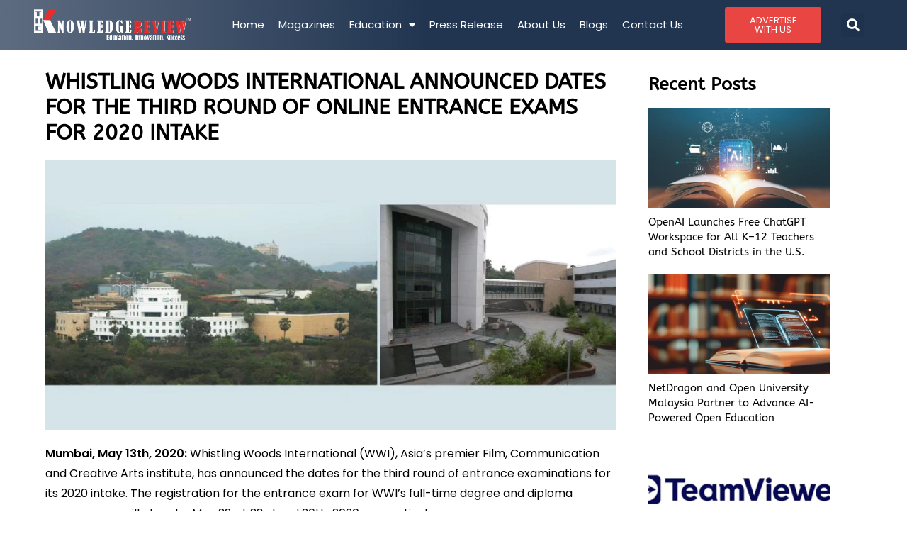

--- FILE ---
content_type: text/html; charset=UTF-8
request_url: https://theknowledgereview.com/whistling-woods-international-announced-dates-for-the-third-round-of-online-entrance-exams-for-2020-intake/
body_size: 26780
content:
<!DOCTYPE html>
<html class="html" lang="en-US" prefix="og: https://ogp.me/ns#">
<head>
	<meta charset="UTF-8">
	<link rel="profile" href="https://gmpg.org/xfn/11">

	
	<meta name="google-site-verification" content="y-0_nuh-F8j58pA3iOsZ3Rjlmx399sKdSyR9QEi0QYs" />
	
	<script>
 window.dataLayer = window.dataLayer || [];
 function gtag(){dataLayer.push(arguments);}
 gtag('js', new Date());

 gtag('config', 'G-1P17JFGR8E');
</script>

		<style>img:is([sizes="auto" i], [sizes^="auto," i]) { contain-intrinsic-size: 3000px 1500px }</style>
	<meta name="viewport" content="width=device-width, initial-scale=1">
<!-- Search Engine Optimization by Rank Math PRO - https://rankmath.com/ -->
<title>WHISTLING WOODS INTERNATIONAL ANNOUNCED DATES FOR THE THIRD ROUND</title>
<meta name="description" content="Whistling Woods International, Asia’s premier Film, Communication &amp; Creative Arts institute, has announced the dates for the third round of entrance examinations"/>
<meta name="robots" content="follow, index, max-snippet:-1, max-video-preview:-1, max-image-preview:large"/>
<link rel="canonical" href="https://theknowledgereview.com/whistling-woods-international-announced-dates-for-the-third-round-of-online-entrance-exams-for-2020-intake/" />
<meta property="og:locale" content="en_US" />
<meta property="og:type" content="article" />
<meta property="og:title" content="WHISTLING WOODS INTERNATIONAL ANNOUNCED DATES FOR THE THIRD ROUND" />
<meta property="og:description" content="Whistling Woods International, Asia’s premier Film, Communication &amp; Creative Arts institute, has announced the dates for the third round of entrance examinations" />
<meta property="og:url" content="https://theknowledgereview.com/whistling-woods-international-announced-dates-for-the-third-round-of-online-entrance-exams-for-2020-intake/" />
<meta property="og:site_name" content="The Knowledge Review" />
<meta property="article:section" content="Press Release" />
<meta property="og:image" content="https://theknowledgereview.com/wp-content/uploads/2020/05/PRESS-RELEASE.jpg" />
<meta property="og:image:secure_url" content="https://theknowledgereview.com/wp-content/uploads/2020/05/PRESS-RELEASE.jpg" />
<meta property="og:image:width" content="900" />
<meta property="og:image:height" content="426" />
<meta property="og:image:alt" content="Whistling Woods International" />
<meta property="og:image:type" content="image/jpeg" />
<meta property="article:published_time" content="2020-05-18T11:50:00+00:00" />
<meta name="twitter:card" content="summary_large_image" />
<meta name="twitter:title" content="WHISTLING WOODS INTERNATIONAL ANNOUNCED DATES FOR THE THIRD ROUND" />
<meta name="twitter:description" content="Whistling Woods International, Asia’s premier Film, Communication &amp; Creative Arts institute, has announced the dates for the third round of entrance examinations" />
<meta name="twitter:image" content="https://theknowledgereview.com/wp-content/uploads/2020/05/PRESS-RELEASE.jpg" />
<meta name="twitter:label1" content="Written by" />
<meta name="twitter:data1" content="Dev@TKR" />
<meta name="twitter:label2" content="Time to read" />
<meta name="twitter:data2" content="2 minutes" />
<script type="application/ld+json" class="rank-math-schema-pro">{"@context":"https://schema.org","@graph":[{"@type":["Person","Organization"],"@id":"https://theknowledgereview.com/#person","name":"The Knowledge Review","logo":{"@type":"ImageObject","@id":"https://theknowledgereview.com/#logo","url":"https://theknowledgereview.com/wp-content/uploads/2023/08/TKR-WWW-17.png","contentUrl":"https://theknowledgereview.com/wp-content/uploads/2023/08/TKR-WWW-17.png","caption":"The Knowledge Review","inLanguage":"en-US","width":"741","height":"146"},"image":{"@type":"ImageObject","@id":"https://theknowledgereview.com/#logo","url":"https://theknowledgereview.com/wp-content/uploads/2023/08/TKR-WWW-17.png","contentUrl":"https://theknowledgereview.com/wp-content/uploads/2023/08/TKR-WWW-17.png","caption":"The Knowledge Review","inLanguage":"en-US","width":"741","height":"146"}},{"@type":"WebSite","@id":"https://theknowledgereview.com/#website","url":"https://theknowledgereview.com","name":"The Knowledge Review","publisher":{"@id":"https://theknowledgereview.com/#person"},"inLanguage":"en-US"},{"@type":"ImageObject","@id":"https://theknowledgereview.com/wp-content/uploads/2020/05/PRESS-RELEASE.jpg","url":"https://theknowledgereview.com/wp-content/uploads/2020/05/PRESS-RELEASE.jpg","width":"900","height":"426","caption":"Whistling Woods International","inLanguage":"en-US"},{"@type":"BreadcrumbList","@id":"https://theknowledgereview.com/whistling-woods-international-announced-dates-for-the-third-round-of-online-entrance-exams-for-2020-intake/#breadcrumb","itemListElement":[{"@type":"ListItem","position":"1","item":{"@id":"https://theknowledgereview.com","name":"Home"}},{"@type":"ListItem","position":"2","item":{"@id":"https://theknowledgereview.com/whistling-woods-international-announced-dates-for-the-third-round-of-online-entrance-exams-for-2020-intake/","name":"WHISTLING WOODS INTERNATIONAL ANNOUNCED DATES FOR THE THIRD ROUND OF ONLINE ENTRANCE EXAMS FOR 2020 INTAKE"}}]},{"@type":"WebPage","@id":"https://theknowledgereview.com/whistling-woods-international-announced-dates-for-the-third-round-of-online-entrance-exams-for-2020-intake/#webpage","url":"https://theknowledgereview.com/whistling-woods-international-announced-dates-for-the-third-round-of-online-entrance-exams-for-2020-intake/","name":"WHISTLING WOODS INTERNATIONAL ANNOUNCED DATES FOR THE THIRD ROUND","datePublished":"2020-05-18T11:50:00+00:00","dateModified":"2020-05-18T11:50:00+00:00","isPartOf":{"@id":"https://theknowledgereview.com/#website"},"primaryImageOfPage":{"@id":"https://theknowledgereview.com/wp-content/uploads/2020/05/PRESS-RELEASE.jpg"},"inLanguage":"en-US","breadcrumb":{"@id":"https://theknowledgereview.com/whistling-woods-international-announced-dates-for-the-third-round-of-online-entrance-exams-for-2020-intake/#breadcrumb"}},{"@type":"Person","@id":"https://theknowledgereview.com/author/devtkr/","name":"Dev@TKR","url":"https://theknowledgereview.com/author/devtkr/","image":{"@type":"ImageObject","@id":"https://secure.gravatar.com/avatar/74a9c183b1307e053bde6414ffda27ba9ce9aa7b07ff759775700ba38dce89c4?s=96&amp;d=mm&amp;r=g","url":"https://secure.gravatar.com/avatar/74a9c183b1307e053bde6414ffda27ba9ce9aa7b07ff759775700ba38dce89c4?s=96&amp;d=mm&amp;r=g","caption":"Dev@TKR","inLanguage":"en-US"},"sameAs":["https://theknowledgereview.com"]},{"@type":"NewsArticle","headline":"WHISTLING WOODS INTERNATIONAL ANNOUNCED DATES FOR THE THIRD ROUND","keywords":"Whistling Woods International","datePublished":"2020-05-18T11:50:00+00:00","dateModified":"2020-05-18T11:50:00+00:00","author":{"@id":"https://theknowledgereview.com/author/devtkr/","name":"Dev@TKR"},"publisher":{"@id":"https://theknowledgereview.com/#person"},"description":"Whistling Woods International, Asia\u2019s premier Film, Communication &amp; Creative Arts institute, has announced the dates for the third round of entrance examinations","copyrightYear":"2020","copyrightHolder":{"@id":"https://theknowledgereview.com/#person"},"name":"WHISTLING WOODS INTERNATIONAL ANNOUNCED DATES FOR THE THIRD ROUND","@id":"https://theknowledgereview.com/whistling-woods-international-announced-dates-for-the-third-round-of-online-entrance-exams-for-2020-intake/#richSnippet","isPartOf":{"@id":"https://theknowledgereview.com/whistling-woods-international-announced-dates-for-the-third-round-of-online-entrance-exams-for-2020-intake/#webpage"},"image":{"@id":"https://theknowledgereview.com/wp-content/uploads/2020/05/PRESS-RELEASE.jpg"},"inLanguage":"en-US","mainEntityOfPage":{"@id":"https://theknowledgereview.com/whistling-woods-international-announced-dates-for-the-third-round-of-online-entrance-exams-for-2020-intake/#webpage"}}]}</script>
<!-- /Rank Math WordPress SEO plugin -->

<link rel="alternate" type="application/rss+xml" title="The Knowledge Review &raquo; Feed" href="https://theknowledgereview.com/feed/" />
<link rel="alternate" type="application/rss+xml" title="The Knowledge Review &raquo; Comments Feed" href="https://theknowledgereview.com/comments/feed/" />
<link rel="alternate" type="application/rss+xml" title="The Knowledge Review &raquo; WHISTLING WOODS INTERNATIONAL ANNOUNCED DATES FOR THE THIRD ROUND OF ONLINE ENTRANCE EXAMS FOR 2020 INTAKE Comments Feed" href="https://theknowledgereview.com/whistling-woods-international-announced-dates-for-the-third-round-of-online-entrance-exams-for-2020-intake/feed/" />
<link rel="alternate" type="application/rss+xml" title="The Knowledge Review &raquo; Stories Feed" href="https://theknowledgereview.com/web-stories/feed/"><script>
window._wpemojiSettings = {"baseUrl":"https:\/\/s.w.org\/images\/core\/emoji\/16.0.1\/72x72\/","ext":".png","svgUrl":"https:\/\/s.w.org\/images\/core\/emoji\/16.0.1\/svg\/","svgExt":".svg","source":{"concatemoji":"https:\/\/theknowledgereview.com\/wp-includes\/js\/wp-emoji-release.min.js?ver=6.8.3"}};
/*! This file is auto-generated */
!function(s,n){var o,i,e;function c(e){try{var t={supportTests:e,timestamp:(new Date).valueOf()};sessionStorage.setItem(o,JSON.stringify(t))}catch(e){}}function p(e,t,n){e.clearRect(0,0,e.canvas.width,e.canvas.height),e.fillText(t,0,0);var t=new Uint32Array(e.getImageData(0,0,e.canvas.width,e.canvas.height).data),a=(e.clearRect(0,0,e.canvas.width,e.canvas.height),e.fillText(n,0,0),new Uint32Array(e.getImageData(0,0,e.canvas.width,e.canvas.height).data));return t.every(function(e,t){return e===a[t]})}function u(e,t){e.clearRect(0,0,e.canvas.width,e.canvas.height),e.fillText(t,0,0);for(var n=e.getImageData(16,16,1,1),a=0;a<n.data.length;a++)if(0!==n.data[a])return!1;return!0}function f(e,t,n,a){switch(t){case"flag":return n(e,"\ud83c\udff3\ufe0f\u200d\u26a7\ufe0f","\ud83c\udff3\ufe0f\u200b\u26a7\ufe0f")?!1:!n(e,"\ud83c\udde8\ud83c\uddf6","\ud83c\udde8\u200b\ud83c\uddf6")&&!n(e,"\ud83c\udff4\udb40\udc67\udb40\udc62\udb40\udc65\udb40\udc6e\udb40\udc67\udb40\udc7f","\ud83c\udff4\u200b\udb40\udc67\u200b\udb40\udc62\u200b\udb40\udc65\u200b\udb40\udc6e\u200b\udb40\udc67\u200b\udb40\udc7f");case"emoji":return!a(e,"\ud83e\udedf")}return!1}function g(e,t,n,a){var r="undefined"!=typeof WorkerGlobalScope&&self instanceof WorkerGlobalScope?new OffscreenCanvas(300,150):s.createElement("canvas"),o=r.getContext("2d",{willReadFrequently:!0}),i=(o.textBaseline="top",o.font="600 32px Arial",{});return e.forEach(function(e){i[e]=t(o,e,n,a)}),i}function t(e){var t=s.createElement("script");t.src=e,t.defer=!0,s.head.appendChild(t)}"undefined"!=typeof Promise&&(o="wpEmojiSettingsSupports",i=["flag","emoji"],n.supports={everything:!0,everythingExceptFlag:!0},e=new Promise(function(e){s.addEventListener("DOMContentLoaded",e,{once:!0})}),new Promise(function(t){var n=function(){try{var e=JSON.parse(sessionStorage.getItem(o));if("object"==typeof e&&"number"==typeof e.timestamp&&(new Date).valueOf()<e.timestamp+604800&&"object"==typeof e.supportTests)return e.supportTests}catch(e){}return null}();if(!n){if("undefined"!=typeof Worker&&"undefined"!=typeof OffscreenCanvas&&"undefined"!=typeof URL&&URL.createObjectURL&&"undefined"!=typeof Blob)try{var e="postMessage("+g.toString()+"("+[JSON.stringify(i),f.toString(),p.toString(),u.toString()].join(",")+"));",a=new Blob([e],{type:"text/javascript"}),r=new Worker(URL.createObjectURL(a),{name:"wpTestEmojiSupports"});return void(r.onmessage=function(e){c(n=e.data),r.terminate(),t(n)})}catch(e){}c(n=g(i,f,p,u))}t(n)}).then(function(e){for(var t in e)n.supports[t]=e[t],n.supports.everything=n.supports.everything&&n.supports[t],"flag"!==t&&(n.supports.everythingExceptFlag=n.supports.everythingExceptFlag&&n.supports[t]);n.supports.everythingExceptFlag=n.supports.everythingExceptFlag&&!n.supports.flag,n.DOMReady=!1,n.readyCallback=function(){n.DOMReady=!0}}).then(function(){return e}).then(function(){var e;n.supports.everything||(n.readyCallback(),(e=n.source||{}).concatemoji?t(e.concatemoji):e.wpemoji&&e.twemoji&&(t(e.twemoji),t(e.wpemoji)))}))}((window,document),window._wpemojiSettings);
</script>

<link rel='stylesheet' id='pt-cv-public-style-css' href='https://theknowledgereview.com/wp-content/plugins/content-views-query-and-display-post-page/public/assets/css/cv.css?ver=4.2.1' media='all' />
<style id='wp-emoji-styles-inline-css'>

	img.wp-smiley, img.emoji {
		display: inline !important;
		border: none !important;
		box-shadow: none !important;
		height: 1em !important;
		width: 1em !important;
		margin: 0 0.07em !important;
		vertical-align: -0.1em !important;
		background: none !important;
		padding: 0 !important;
	}
</style>
<link rel='stylesheet' id='wp-block-library-css' href='https://theknowledgereview.com/wp-includes/css/dist/block-library/style.min.css?ver=6.8.3' media='all' />
<style id='wp-block-library-theme-inline-css'>
.wp-block-audio :where(figcaption){color:#555;font-size:13px;text-align:center}.is-dark-theme .wp-block-audio :where(figcaption){color:#ffffffa6}.wp-block-audio{margin:0 0 1em}.wp-block-code{border:1px solid #ccc;border-radius:4px;font-family:Menlo,Consolas,monaco,monospace;padding:.8em 1em}.wp-block-embed :where(figcaption){color:#555;font-size:13px;text-align:center}.is-dark-theme .wp-block-embed :where(figcaption){color:#ffffffa6}.wp-block-embed{margin:0 0 1em}.blocks-gallery-caption{color:#555;font-size:13px;text-align:center}.is-dark-theme .blocks-gallery-caption{color:#ffffffa6}:root :where(.wp-block-image figcaption){color:#555;font-size:13px;text-align:center}.is-dark-theme :root :where(.wp-block-image figcaption){color:#ffffffa6}.wp-block-image{margin:0 0 1em}.wp-block-pullquote{border-bottom:4px solid;border-top:4px solid;color:currentColor;margin-bottom:1.75em}.wp-block-pullquote cite,.wp-block-pullquote footer,.wp-block-pullquote__citation{color:currentColor;font-size:.8125em;font-style:normal;text-transform:uppercase}.wp-block-quote{border-left:.25em solid;margin:0 0 1.75em;padding-left:1em}.wp-block-quote cite,.wp-block-quote footer{color:currentColor;font-size:.8125em;font-style:normal;position:relative}.wp-block-quote:where(.has-text-align-right){border-left:none;border-right:.25em solid;padding-left:0;padding-right:1em}.wp-block-quote:where(.has-text-align-center){border:none;padding-left:0}.wp-block-quote.is-large,.wp-block-quote.is-style-large,.wp-block-quote:where(.is-style-plain){border:none}.wp-block-search .wp-block-search__label{font-weight:700}.wp-block-search__button{border:1px solid #ccc;padding:.375em .625em}:where(.wp-block-group.has-background){padding:1.25em 2.375em}.wp-block-separator.has-css-opacity{opacity:.4}.wp-block-separator{border:none;border-bottom:2px solid;margin-left:auto;margin-right:auto}.wp-block-separator.has-alpha-channel-opacity{opacity:1}.wp-block-separator:not(.is-style-wide):not(.is-style-dots){width:100px}.wp-block-separator.has-background:not(.is-style-dots){border-bottom:none;height:1px}.wp-block-separator.has-background:not(.is-style-wide):not(.is-style-dots){height:2px}.wp-block-table{margin:0 0 1em}.wp-block-table td,.wp-block-table th{word-break:normal}.wp-block-table :where(figcaption){color:#555;font-size:13px;text-align:center}.is-dark-theme .wp-block-table :where(figcaption){color:#ffffffa6}.wp-block-video :where(figcaption){color:#555;font-size:13px;text-align:center}.is-dark-theme .wp-block-video :where(figcaption){color:#ffffffa6}.wp-block-video{margin:0 0 1em}:root :where(.wp-block-template-part.has-background){margin-bottom:0;margin-top:0;padding:1.25em 2.375em}
</style>
<style id='classic-theme-styles-inline-css'>
/*! This file is auto-generated */
.wp-block-button__link{color:#fff;background-color:#32373c;border-radius:9999px;box-shadow:none;text-decoration:none;padding:calc(.667em + 2px) calc(1.333em + 2px);font-size:1.125em}.wp-block-file__button{background:#32373c;color:#fff;text-decoration:none}
</style>
<style id='global-styles-inline-css'>
:root{--wp--preset--aspect-ratio--square: 1;--wp--preset--aspect-ratio--4-3: 4/3;--wp--preset--aspect-ratio--3-4: 3/4;--wp--preset--aspect-ratio--3-2: 3/2;--wp--preset--aspect-ratio--2-3: 2/3;--wp--preset--aspect-ratio--16-9: 16/9;--wp--preset--aspect-ratio--9-16: 9/16;--wp--preset--color--black: #000000;--wp--preset--color--cyan-bluish-gray: #abb8c3;--wp--preset--color--white: #ffffff;--wp--preset--color--pale-pink: #f78da7;--wp--preset--color--vivid-red: #cf2e2e;--wp--preset--color--luminous-vivid-orange: #ff6900;--wp--preset--color--luminous-vivid-amber: #fcb900;--wp--preset--color--light-green-cyan: #7bdcb5;--wp--preset--color--vivid-green-cyan: #00d084;--wp--preset--color--pale-cyan-blue: #8ed1fc;--wp--preset--color--vivid-cyan-blue: #0693e3;--wp--preset--color--vivid-purple: #9b51e0;--wp--preset--gradient--vivid-cyan-blue-to-vivid-purple: linear-gradient(135deg,rgba(6,147,227,1) 0%,rgb(155,81,224) 100%);--wp--preset--gradient--light-green-cyan-to-vivid-green-cyan: linear-gradient(135deg,rgb(122,220,180) 0%,rgb(0,208,130) 100%);--wp--preset--gradient--luminous-vivid-amber-to-luminous-vivid-orange: linear-gradient(135deg,rgba(252,185,0,1) 0%,rgba(255,105,0,1) 100%);--wp--preset--gradient--luminous-vivid-orange-to-vivid-red: linear-gradient(135deg,rgba(255,105,0,1) 0%,rgb(207,46,46) 100%);--wp--preset--gradient--very-light-gray-to-cyan-bluish-gray: linear-gradient(135deg,rgb(238,238,238) 0%,rgb(169,184,195) 100%);--wp--preset--gradient--cool-to-warm-spectrum: linear-gradient(135deg,rgb(74,234,220) 0%,rgb(151,120,209) 20%,rgb(207,42,186) 40%,rgb(238,44,130) 60%,rgb(251,105,98) 80%,rgb(254,248,76) 100%);--wp--preset--gradient--blush-light-purple: linear-gradient(135deg,rgb(255,206,236) 0%,rgb(152,150,240) 100%);--wp--preset--gradient--blush-bordeaux: linear-gradient(135deg,rgb(254,205,165) 0%,rgb(254,45,45) 50%,rgb(107,0,62) 100%);--wp--preset--gradient--luminous-dusk: linear-gradient(135deg,rgb(255,203,112) 0%,rgb(199,81,192) 50%,rgb(65,88,208) 100%);--wp--preset--gradient--pale-ocean: linear-gradient(135deg,rgb(255,245,203) 0%,rgb(182,227,212) 50%,rgb(51,167,181) 100%);--wp--preset--gradient--electric-grass: linear-gradient(135deg,rgb(202,248,128) 0%,rgb(113,206,126) 100%);--wp--preset--gradient--midnight: linear-gradient(135deg,rgb(2,3,129) 0%,rgb(40,116,252) 100%);--wp--preset--font-size--small: 13px;--wp--preset--font-size--medium: 20px;--wp--preset--font-size--large: 36px;--wp--preset--font-size--x-large: 42px;--wp--preset--spacing--20: 0.44rem;--wp--preset--spacing--30: 0.67rem;--wp--preset--spacing--40: 1rem;--wp--preset--spacing--50: 1.5rem;--wp--preset--spacing--60: 2.25rem;--wp--preset--spacing--70: 3.38rem;--wp--preset--spacing--80: 5.06rem;--wp--preset--shadow--natural: 6px 6px 9px rgba(0, 0, 0, 0.2);--wp--preset--shadow--deep: 12px 12px 50px rgba(0, 0, 0, 0.4);--wp--preset--shadow--sharp: 6px 6px 0px rgba(0, 0, 0, 0.2);--wp--preset--shadow--outlined: 6px 6px 0px -3px rgba(255, 255, 255, 1), 6px 6px rgba(0, 0, 0, 1);--wp--preset--shadow--crisp: 6px 6px 0px rgba(0, 0, 0, 1);}:where(.is-layout-flex){gap: 0.5em;}:where(.is-layout-grid){gap: 0.5em;}body .is-layout-flex{display: flex;}.is-layout-flex{flex-wrap: wrap;align-items: center;}.is-layout-flex > :is(*, div){margin: 0;}body .is-layout-grid{display: grid;}.is-layout-grid > :is(*, div){margin: 0;}:where(.wp-block-columns.is-layout-flex){gap: 2em;}:where(.wp-block-columns.is-layout-grid){gap: 2em;}:where(.wp-block-post-template.is-layout-flex){gap: 1.25em;}:where(.wp-block-post-template.is-layout-grid){gap: 1.25em;}.has-black-color{color: var(--wp--preset--color--black) !important;}.has-cyan-bluish-gray-color{color: var(--wp--preset--color--cyan-bluish-gray) !important;}.has-white-color{color: var(--wp--preset--color--white) !important;}.has-pale-pink-color{color: var(--wp--preset--color--pale-pink) !important;}.has-vivid-red-color{color: var(--wp--preset--color--vivid-red) !important;}.has-luminous-vivid-orange-color{color: var(--wp--preset--color--luminous-vivid-orange) !important;}.has-luminous-vivid-amber-color{color: var(--wp--preset--color--luminous-vivid-amber) !important;}.has-light-green-cyan-color{color: var(--wp--preset--color--light-green-cyan) !important;}.has-vivid-green-cyan-color{color: var(--wp--preset--color--vivid-green-cyan) !important;}.has-pale-cyan-blue-color{color: var(--wp--preset--color--pale-cyan-blue) !important;}.has-vivid-cyan-blue-color{color: var(--wp--preset--color--vivid-cyan-blue) !important;}.has-vivid-purple-color{color: var(--wp--preset--color--vivid-purple) !important;}.has-black-background-color{background-color: var(--wp--preset--color--black) !important;}.has-cyan-bluish-gray-background-color{background-color: var(--wp--preset--color--cyan-bluish-gray) !important;}.has-white-background-color{background-color: var(--wp--preset--color--white) !important;}.has-pale-pink-background-color{background-color: var(--wp--preset--color--pale-pink) !important;}.has-vivid-red-background-color{background-color: var(--wp--preset--color--vivid-red) !important;}.has-luminous-vivid-orange-background-color{background-color: var(--wp--preset--color--luminous-vivid-orange) !important;}.has-luminous-vivid-amber-background-color{background-color: var(--wp--preset--color--luminous-vivid-amber) !important;}.has-light-green-cyan-background-color{background-color: var(--wp--preset--color--light-green-cyan) !important;}.has-vivid-green-cyan-background-color{background-color: var(--wp--preset--color--vivid-green-cyan) !important;}.has-pale-cyan-blue-background-color{background-color: var(--wp--preset--color--pale-cyan-blue) !important;}.has-vivid-cyan-blue-background-color{background-color: var(--wp--preset--color--vivid-cyan-blue) !important;}.has-vivid-purple-background-color{background-color: var(--wp--preset--color--vivid-purple) !important;}.has-black-border-color{border-color: var(--wp--preset--color--black) !important;}.has-cyan-bluish-gray-border-color{border-color: var(--wp--preset--color--cyan-bluish-gray) !important;}.has-white-border-color{border-color: var(--wp--preset--color--white) !important;}.has-pale-pink-border-color{border-color: var(--wp--preset--color--pale-pink) !important;}.has-vivid-red-border-color{border-color: var(--wp--preset--color--vivid-red) !important;}.has-luminous-vivid-orange-border-color{border-color: var(--wp--preset--color--luminous-vivid-orange) !important;}.has-luminous-vivid-amber-border-color{border-color: var(--wp--preset--color--luminous-vivid-amber) !important;}.has-light-green-cyan-border-color{border-color: var(--wp--preset--color--light-green-cyan) !important;}.has-vivid-green-cyan-border-color{border-color: var(--wp--preset--color--vivid-green-cyan) !important;}.has-pale-cyan-blue-border-color{border-color: var(--wp--preset--color--pale-cyan-blue) !important;}.has-vivid-cyan-blue-border-color{border-color: var(--wp--preset--color--vivid-cyan-blue) !important;}.has-vivid-purple-border-color{border-color: var(--wp--preset--color--vivid-purple) !important;}.has-vivid-cyan-blue-to-vivid-purple-gradient-background{background: var(--wp--preset--gradient--vivid-cyan-blue-to-vivid-purple) !important;}.has-light-green-cyan-to-vivid-green-cyan-gradient-background{background: var(--wp--preset--gradient--light-green-cyan-to-vivid-green-cyan) !important;}.has-luminous-vivid-amber-to-luminous-vivid-orange-gradient-background{background: var(--wp--preset--gradient--luminous-vivid-amber-to-luminous-vivid-orange) !important;}.has-luminous-vivid-orange-to-vivid-red-gradient-background{background: var(--wp--preset--gradient--luminous-vivid-orange-to-vivid-red) !important;}.has-very-light-gray-to-cyan-bluish-gray-gradient-background{background: var(--wp--preset--gradient--very-light-gray-to-cyan-bluish-gray) !important;}.has-cool-to-warm-spectrum-gradient-background{background: var(--wp--preset--gradient--cool-to-warm-spectrum) !important;}.has-blush-light-purple-gradient-background{background: var(--wp--preset--gradient--blush-light-purple) !important;}.has-blush-bordeaux-gradient-background{background: var(--wp--preset--gradient--blush-bordeaux) !important;}.has-luminous-dusk-gradient-background{background: var(--wp--preset--gradient--luminous-dusk) !important;}.has-pale-ocean-gradient-background{background: var(--wp--preset--gradient--pale-ocean) !important;}.has-electric-grass-gradient-background{background: var(--wp--preset--gradient--electric-grass) !important;}.has-midnight-gradient-background{background: var(--wp--preset--gradient--midnight) !important;}.has-small-font-size{font-size: var(--wp--preset--font-size--small) !important;}.has-medium-font-size{font-size: var(--wp--preset--font-size--medium) !important;}.has-large-font-size{font-size: var(--wp--preset--font-size--large) !important;}.has-x-large-font-size{font-size: var(--wp--preset--font-size--x-large) !important;}
:where(.wp-block-post-template.is-layout-flex){gap: 1.25em;}:where(.wp-block-post-template.is-layout-grid){gap: 1.25em;}
:where(.wp-block-columns.is-layout-flex){gap: 2em;}:where(.wp-block-columns.is-layout-grid){gap: 2em;}
:root :where(.wp-block-pullquote){font-size: 1.5em;line-height: 1.6;}
</style>
<link rel='stylesheet' id='rt-fontawsome-css' href='https://theknowledgereview.com/wp-content/plugins/the-post-grid/assets/vendor/font-awesome/css/font-awesome.min.css?ver=7.8.8' media='all' />
<link rel='stylesheet' id='rt-tpg-css' href='https://theknowledgereview.com/wp-content/plugins/the-post-grid/assets/css/thepostgrid.min.css?ver=7.8.8' media='all' />
<link rel='stylesheet' id='font-awesome-css' href='https://theknowledgereview.com/wp-content/themes/oceanwp/assets/fonts/fontawesome/css/all.min.css?ver=6.7.2' media='all' />
<link rel='stylesheet' id='simple-line-icons-css' href='https://theknowledgereview.com/wp-content/themes/oceanwp/assets/css/third/simple-line-icons.min.css?ver=2.4.0' media='all' />
<link rel='stylesheet' id='oceanwp-style-css' href='https://theknowledgereview.com/wp-content/themes/oceanwp/assets/css/style.min.css?ver=4.0.5' media='all' />
<link rel='stylesheet' id='elementor-frontend-css' href='https://theknowledgereview.com/wp-content/uploads/elementor/css/custom-frontend.min.css?ver=1768246193' media='all' />
<link rel='stylesheet' id='widget-image-css' href='https://theknowledgereview.com/wp-content/plugins/elementor/assets/css/widget-image.min.css?ver=3.34.1' media='all' />
<link rel='stylesheet' id='widget-nav-menu-css' href='https://theknowledgereview.com/wp-content/uploads/elementor/css/custom-pro-widget-nav-menu.min.css?ver=1768246194' media='all' />
<link rel='stylesheet' id='widget-search-form-css' href='https://theknowledgereview.com/wp-content/plugins/elementor-pro/assets/css/widget-search-form.min.css?ver=3.34.0' media='all' />
<link rel='stylesheet' id='elementor-icons-shared-0-css' href='https://theknowledgereview.com/wp-content/plugins/elementor/assets/lib/font-awesome/css/fontawesome.min.css?ver=5.15.3' media='all' />
<link rel='stylesheet' id='elementor-icons-fa-solid-css' href='https://theknowledgereview.com/wp-content/plugins/elementor/assets/lib/font-awesome/css/solid.min.css?ver=5.15.3' media='all' />
<link rel='stylesheet' id='e-sticky-css' href='https://theknowledgereview.com/wp-content/plugins/elementor-pro/assets/css/modules/sticky.min.css?ver=3.34.0' media='all' />
<link rel='stylesheet' id='widget-divider-css' href='https://theknowledgereview.com/wp-content/plugins/elementor/assets/css/widget-divider.min.css?ver=3.34.1' media='all' />
<link rel='stylesheet' id='widget-heading-css' href='https://theknowledgereview.com/wp-content/plugins/elementor/assets/css/widget-heading.min.css?ver=3.34.1' media='all' />
<link rel='stylesheet' id='widget-social-icons-css' href='https://theknowledgereview.com/wp-content/plugins/elementor/assets/css/widget-social-icons.min.css?ver=3.34.1' media='all' />
<link rel='stylesheet' id='e-apple-webkit-css' href='https://theknowledgereview.com/wp-content/uploads/elementor/css/custom-apple-webkit.min.css?ver=1768246193' media='all' />
<link rel='stylesheet' id='widget-posts-css' href='https://theknowledgereview.com/wp-content/plugins/elementor-pro/assets/css/widget-posts.min.css?ver=3.34.0' media='all' />
<link rel='stylesheet' id='widget-post-navigation-css' href='https://theknowledgereview.com/wp-content/plugins/elementor-pro/assets/css/widget-post-navigation.min.css?ver=3.34.0' media='all' />
<link rel='stylesheet' id='e-motion-fx-css' href='https://theknowledgereview.com/wp-content/plugins/elementor-pro/assets/css/modules/motion-fx.min.css?ver=3.34.0' media='all' />
<link rel='stylesheet' id='elementor-icons-css' href='https://theknowledgereview.com/wp-content/plugins/elementor/assets/lib/eicons/css/elementor-icons.min.css?ver=5.45.0' media='all' />
<link rel='stylesheet' id='elementor-post-5-css' href='https://theknowledgereview.com/wp-content/uploads/elementor/css/post-5.css?ver=1768246194' media='all' />
<link rel='stylesheet' id='elementor-post-26316-css' href='https://theknowledgereview.com/wp-content/uploads/elementor/css/post-26316.css?ver=1768246195' media='all' />
<link rel='stylesheet' id='elementor-post-26480-css' href='https://theknowledgereview.com/wp-content/uploads/elementor/css/post-26480.css?ver=1768246195' media='all' />
<link rel='stylesheet' id='elementor-post-30472-css' href='https://theknowledgereview.com/wp-content/uploads/elementor/css/post-30472.css?ver=1768246197' media='all' />
<link rel='stylesheet' id='upk-site-css' href='https://theknowledgereview.com/wp-content/plugins/ultimate-post-kit/assets/css/upk-site.css?ver=4.0.22' media='all' />
<link rel='stylesheet' id='elementor-gf-local-roboto-css' href='https://theknowledgereview.com/wp-content/uploads/elementor/google-fonts/css/roboto.css?ver=1742239837' media='all' />
<link rel='stylesheet' id='elementor-gf-local-robotoslab-css' href='https://theknowledgereview.com/wp-content/uploads/elementor/google-fonts/css/robotoslab.css?ver=1742239853' media='all' />
<link rel='stylesheet' id='elementor-gf-local-poppins-css' href='https://theknowledgereview.com/wp-content/uploads/elementor/google-fonts/css/poppins.css?ver=1742239864' media='all' />
<link rel='stylesheet' id='elementor-gf-local-abeezee-css' href='https://theknowledgereview.com/wp-content/uploads/elementor/google-fonts/css/abeezee.css?ver=1742239855' media='all' />
<link rel='stylesheet' id='elementor-icons-fa-brands-css' href='https://theknowledgereview.com/wp-content/plugins/elementor/assets/lib/font-awesome/css/brands.min.css?ver=5.15.3' media='all' />
<script src="https://theknowledgereview.com/wp-includes/js/jquery/jquery.min.js?ver=3.7.1" id="jquery-core-js"></script>
<script src="https://theknowledgereview.com/wp-includes/js/jquery/jquery-migrate.min.js?ver=3.4.1" id="jquery-migrate-js"></script>
<link rel="https://api.w.org/" href="https://theknowledgereview.com/wp-json/" /><link rel="alternate" title="JSON" type="application/json" href="https://theknowledgereview.com/wp-json/wp/v2/posts/11744" /><link rel="EditURI" type="application/rsd+xml" title="RSD" href="https://theknowledgereview.com/xmlrpc.php?rsd" />
<meta name="generator" content="WordPress 6.8.3" />
<link rel='shortlink' href='https://theknowledgereview.com/?p=11744' />
<link rel="alternate" title="oEmbed (JSON)" type="application/json+oembed" href="https://theknowledgereview.com/wp-json/oembed/1.0/embed?url=https%3A%2F%2Ftheknowledgereview.com%2Fwhistling-woods-international-announced-dates-for-the-third-round-of-online-entrance-exams-for-2020-intake%2F" />
<link rel="alternate" title="oEmbed (XML)" type="text/xml+oembed" href="https://theknowledgereview.com/wp-json/oembed/1.0/embed?url=https%3A%2F%2Ftheknowledgereview.com%2Fwhistling-woods-international-announced-dates-for-the-third-round-of-online-entrance-exams-for-2020-intake%2F&#038;format=xml" />
        <style>
            :root {
                --tpg-primary-color: #0d6efd;
                --tpg-secondary-color: #0654c4;
                --tpg-primary-light: #c4d0ff
            }

                    </style>
		<meta name="generator" content="Elementor 3.34.1; features: additional_custom_breakpoints; settings: css_print_method-external, google_font-enabled, font_display-swap">
			<style>
				.e-con.e-parent:nth-of-type(n+4):not(.e-lazyloaded):not(.e-no-lazyload),
				.e-con.e-parent:nth-of-type(n+4):not(.e-lazyloaded):not(.e-no-lazyload) * {
					background-image: none !important;
				}
				@media screen and (max-height: 1024px) {
					.e-con.e-parent:nth-of-type(n+3):not(.e-lazyloaded):not(.e-no-lazyload),
					.e-con.e-parent:nth-of-type(n+3):not(.e-lazyloaded):not(.e-no-lazyload) * {
						background-image: none !important;
					}
				}
				@media screen and (max-height: 640px) {
					.e-con.e-parent:nth-of-type(n+2):not(.e-lazyloaded):not(.e-no-lazyload),
					.e-con.e-parent:nth-of-type(n+2):not(.e-lazyloaded):not(.e-no-lazyload) * {
						background-image: none !important;
					}
				}
			</style>
			<script id="google_gtagjs" src="https://www.googletagmanager.com/gtag/js?id=G-1P17JFGR8E" async></script>
<script id="google_gtagjs-inline">
window.dataLayer = window.dataLayer || [];function gtag(){dataLayer.push(arguments);}gtag('js', new Date());gtag('config', 'G-1P17JFGR8E', {} );
</script>
<link rel="icon" href="https://theknowledgereview.com/wp-content/uploads/2023/08/Favicon.jpg" sizes="32x32" />
<link rel="icon" href="https://theknowledgereview.com/wp-content/uploads/2023/08/Favicon.jpg" sizes="192x192" />
<link rel="apple-touch-icon" href="https://theknowledgereview.com/wp-content/uploads/2023/08/Favicon.jpg" />
<meta name="msapplication-TileImage" content="https://theknowledgereview.com/wp-content/uploads/2023/08/Favicon.jpg" />
		<style id="wp-custom-css">
			.act-btn{color:#ED3237}		</style>
		<!-- OceanWP CSS -->
<style type="text/css">
/* Colors */body .theme-button,body input[type="submit"],body button[type="submit"],body button,body .button,body div.wpforms-container-full .wpforms-form input[type=submit],body div.wpforms-container-full .wpforms-form button[type=submit],body div.wpforms-container-full .wpforms-form .wpforms-page-button,.woocommerce-cart .wp-element-button,.woocommerce-checkout .wp-element-button,.wp-block-button__link{border-color:#ffffff}body .theme-button:hover,body input[type="submit"]:hover,body button[type="submit"]:hover,body button:hover,body .button:hover,body div.wpforms-container-full .wpforms-form input[type=submit]:hover,body div.wpforms-container-full .wpforms-form input[type=submit]:active,body div.wpforms-container-full .wpforms-form button[type=submit]:hover,body div.wpforms-container-full .wpforms-form button[type=submit]:active,body div.wpforms-container-full .wpforms-form .wpforms-page-button:hover,body div.wpforms-container-full .wpforms-form .wpforms-page-button:active,.woocommerce-cart .wp-element-button:hover,.woocommerce-checkout .wp-element-button:hover,.wp-block-button__link:hover{border-color:#ffffff}/* OceanWP Style Settings CSS */.theme-button,input[type="submit"],button[type="submit"],button,.button,body div.wpforms-container-full .wpforms-form input[type=submit],body div.wpforms-container-full .wpforms-form button[type=submit],body div.wpforms-container-full .wpforms-form .wpforms-page-button{border-style:solid}.theme-button,input[type="submit"],button[type="submit"],button,.button,body div.wpforms-container-full .wpforms-form input[type=submit],body div.wpforms-container-full .wpforms-form button[type=submit],body div.wpforms-container-full .wpforms-form .wpforms-page-button{border-width:1px}form input[type="text"],form input[type="password"],form input[type="email"],form input[type="url"],form input[type="date"],form input[type="month"],form input[type="time"],form input[type="datetime"],form input[type="datetime-local"],form input[type="week"],form input[type="number"],form input[type="search"],form input[type="tel"],form input[type="color"],form select,form textarea,.woocommerce .woocommerce-checkout .select2-container--default .select2-selection--single{border-style:solid}body div.wpforms-container-full .wpforms-form input[type=date],body div.wpforms-container-full .wpforms-form input[type=datetime],body div.wpforms-container-full .wpforms-form input[type=datetime-local],body div.wpforms-container-full .wpforms-form input[type=email],body div.wpforms-container-full .wpforms-form input[type=month],body div.wpforms-container-full .wpforms-form input[type=number],body div.wpforms-container-full .wpforms-form input[type=password],body div.wpforms-container-full .wpforms-form input[type=range],body div.wpforms-container-full .wpforms-form input[type=search],body div.wpforms-container-full .wpforms-form input[type=tel],body div.wpforms-container-full .wpforms-form input[type=text],body div.wpforms-container-full .wpforms-form input[type=time],body div.wpforms-container-full .wpforms-form input[type=url],body div.wpforms-container-full .wpforms-form input[type=week],body div.wpforms-container-full .wpforms-form select,body div.wpforms-container-full .wpforms-form textarea{border-style:solid}form input[type="text"],form input[type="password"],form input[type="email"],form input[type="url"],form input[type="date"],form input[type="month"],form input[type="time"],form input[type="datetime"],form input[type="datetime-local"],form input[type="week"],form input[type="number"],form input[type="search"],form input[type="tel"],form input[type="color"],form select,form textarea{border-radius:3px}body div.wpforms-container-full .wpforms-form input[type=date],body div.wpforms-container-full .wpforms-form input[type=datetime],body div.wpforms-container-full .wpforms-form input[type=datetime-local],body div.wpforms-container-full .wpforms-form input[type=email],body div.wpforms-container-full .wpforms-form input[type=month],body div.wpforms-container-full .wpforms-form input[type=number],body div.wpforms-container-full .wpforms-form input[type=password],body div.wpforms-container-full .wpforms-form input[type=range],body div.wpforms-container-full .wpforms-form input[type=search],body div.wpforms-container-full .wpforms-form input[type=tel],body div.wpforms-container-full .wpforms-form input[type=text],body div.wpforms-container-full .wpforms-form input[type=time],body div.wpforms-container-full .wpforms-form input[type=url],body div.wpforms-container-full .wpforms-form input[type=week],body div.wpforms-container-full .wpforms-form select,body div.wpforms-container-full .wpforms-form textarea{border-radius:3px}/* Header */#site-header.has-header-media .overlay-header-media{background-color:rgba(0,0,0,0.5)}/* Blog CSS */.ocean-single-post-header ul.meta-item li a:hover{color:#333333}/* Typography */body{font-size:14px;line-height:1.8}h1,h2,h3,h4,h5,h6,.theme-heading,.widget-title,.oceanwp-widget-recent-posts-title,.comment-reply-title,.entry-title,.sidebar-box .widget-title{line-height:1.4}h1{font-size:23px;line-height:1.4}h2{font-size:20px;line-height:1.4}h3{font-size:18px;line-height:1.4}h4{font-size:17px;line-height:1.4}h5{font-size:14px;line-height:1.4}h6{font-size:15px;line-height:1.4}.page-header .page-header-title,.page-header.background-image-page-header .page-header-title{font-size:32px;line-height:1.4}.page-header .page-subheading{font-size:15px;line-height:1.8}.site-breadcrumbs,.site-breadcrumbs a{font-size:13px;line-height:1.4}#top-bar-content,#top-bar-social-alt{font-size:12px;line-height:1.8}#site-logo a.site-logo-text{font-size:24px;line-height:1.8}.dropdown-menu ul li a.menu-link,#site-header.full_screen-header .fs-dropdown-menu ul.sub-menu li a{font-size:12px;line-height:1.2;letter-spacing:.6px}.sidr-class-dropdown-menu li a,a.sidr-class-toggle-sidr-close,#mobile-dropdown ul li a,body #mobile-fullscreen ul li a{font-size:15px;line-height:1.8}.blog-entry.post .blog-entry-header .entry-title a{font-size:24px;line-height:1.4}.ocean-single-post-header .single-post-title{font-size:34px;line-height:1.4;letter-spacing:.6px}.ocean-single-post-header ul.meta-item li,.ocean-single-post-header ul.meta-item li a{font-size:13px;line-height:1.4;letter-spacing:.6px}.ocean-single-post-header .post-author-name,.ocean-single-post-header .post-author-name a{font-size:14px;line-height:1.4;letter-spacing:.6px}.ocean-single-post-header .post-author-description{font-size:12px;line-height:1.4;letter-spacing:.6px}.single-post .entry-title{line-height:1.4;letter-spacing:.6px}.single-post ul.meta li,.single-post ul.meta li a{font-size:14px;line-height:1.4;letter-spacing:.6px}.sidebar-box .widget-title,.sidebar-box.widget_block .wp-block-heading{font-size:13px;line-height:1;letter-spacing:1px}#footer-widgets .footer-box .widget-title{font-size:13px;line-height:1;letter-spacing:1px}#footer-bottom #copyright{font-size:12px;line-height:1}#footer-bottom #footer-bottom-menu{font-size:12px;line-height:1}.woocommerce-store-notice.demo_store{line-height:2;letter-spacing:1.5px}.demo_store .woocommerce-store-notice__dismiss-link{line-height:2;letter-spacing:1.5px}.woocommerce ul.products li.product li.title h2,.woocommerce ul.products li.product li.title a{font-size:14px;line-height:1.5}.woocommerce ul.products li.product li.category,.woocommerce ul.products li.product li.category a{font-size:12px;line-height:1}.woocommerce ul.products li.product .price{font-size:18px;line-height:1}.woocommerce ul.products li.product .button,.woocommerce ul.products li.product .product-inner .added_to_cart{font-size:12px;line-height:1.5;letter-spacing:1px}.woocommerce ul.products li.owp-woo-cond-notice span,.woocommerce ul.products li.owp-woo-cond-notice a{font-size:16px;line-height:1;letter-spacing:1px;font-weight:600;text-transform:capitalize}.woocommerce div.product .product_title{font-size:24px;line-height:1.4;letter-spacing:.6px}.woocommerce div.product p.price{font-size:36px;line-height:1}.woocommerce .owp-btn-normal .summary form button.button,.woocommerce .owp-btn-big .summary form button.button,.woocommerce .owp-btn-very-big .summary form button.button{font-size:12px;line-height:1.5;letter-spacing:1px;text-transform:uppercase}.woocommerce div.owp-woo-single-cond-notice span,.woocommerce div.owp-woo-single-cond-notice a{font-size:18px;line-height:2;letter-spacing:1.5px;font-weight:600;text-transform:capitalize}
</style></head>

<body class="wp-singular post-template-default single single-post postid-11744 single-format-standard wp-custom-logo wp-embed-responsive wp-theme-oceanwp rttpg rttpg-7.8.8 radius-frontend rttpg-body-wrap rttpg-flaticon esm-default oceanwp-theme dropdown-mobile default-breakpoint content-full-width content-max-width post-in-category-press-release page-header-disabled has-breadcrumbs elementor-default elementor-template-full-width elementor-kit-5 elementor-page-30472" itemscope="itemscope" itemtype="https://schema.org/Article">

	
	
	<div id="outer-wrap" class="site clr">

		<a class="skip-link screen-reader-text" href="#main">Skip to content</a>

		
		<div id="wrap" class="clr">

			
			
<header id="site-header" class="clr" data-height="74" itemscope="itemscope" itemtype="https://schema.org/WPHeader" role="banner">

			<header data-elementor-type="header" data-elementor-id="26316" class="elementor elementor-26316 elementor-location-header" data-elementor-post-type="elementor_library">
					<section class="elementor-section elementor-top-section elementor-element elementor-element-bed85a5 elementor-section-full_width elementor-section-height-default elementor-section-height-default" data-id="bed85a5" data-element_type="section" data-settings="{&quot;background_background&quot;:&quot;gradient&quot;,&quot;sticky&quot;:&quot;top&quot;,&quot;sticky_on&quot;:[&quot;widescreen&quot;,&quot;desktop&quot;,&quot;laptop&quot;,&quot;tablet&quot;,&quot;mobile&quot;],&quot;sticky_offset&quot;:0,&quot;sticky_effects_offset&quot;:0,&quot;sticky_anchor_link_offset&quot;:0}">
						<div class="elementor-container elementor-column-gap-default">
					<div class="elementor-column elementor-col-25 elementor-top-column elementor-element elementor-element-d8039f7" data-id="d8039f7" data-element_type="column">
			<div class="elementor-widget-wrap elementor-element-populated">
						<div class="elementor-element elementor-element-2abc269 elementor-widget elementor-widget-theme-site-logo elementor-widget-image" data-id="2abc269" data-element_type="widget" data-widget_type="theme-site-logo.default">
				<div class="elementor-widget-container">
											<a href="https://theknowledgereview.com">
			<img fetchpriority="high" width="741" height="146" src="https://theknowledgereview.com/wp-content/uploads/2023/08/TKR-WWW-17.png" class="attachment-full size-full wp-image-30252" alt="Logo" srcset="https://theknowledgereview.com/wp-content/uploads/2023/08/TKR-WWW-17.png 741w, https://theknowledgereview.com/wp-content/uploads/2023/08/TKR-WWW-17-300x59.png 300w" sizes="(max-width: 741px) 100vw, 741px" />				</a>
											</div>
				</div>
					</div>
		</div>
				<div class="elementor-column elementor-col-25 elementor-top-column elementor-element elementor-element-16cff26" data-id="16cff26" data-element_type="column">
			<div class="elementor-widget-wrap elementor-element-populated">
						<div class="elementor-element elementor-element-df1e2f8 elementor-nav-menu__align-center elementor-nav-menu--dropdown-mobile elementor-nav-menu--stretch elementor-nav-menu__text-align-center elementor-nav-menu--toggle elementor-nav-menu--burger elementor-widget elementor-widget-nav-menu" data-id="df1e2f8" data-element_type="widget" data-settings="{&quot;full_width&quot;:&quot;stretch&quot;,&quot;layout&quot;:&quot;horizontal&quot;,&quot;submenu_icon&quot;:{&quot;value&quot;:&quot;&lt;i class=\&quot;fas fa-caret-down\&quot; aria-hidden=\&quot;true\&quot;&gt;&lt;\/i&gt;&quot;,&quot;library&quot;:&quot;fa-solid&quot;},&quot;toggle&quot;:&quot;burger&quot;}" data-widget_type="nav-menu.default">
				<div class="elementor-widget-container">
								<nav aria-label="Menu" class="elementor-nav-menu--main elementor-nav-menu__container elementor-nav-menu--layout-horizontal e--pointer-none">
				<ul id="menu-1-df1e2f8" class="elementor-nav-menu"><li class="menu-item menu-item-type-post_type menu-item-object-page menu-item-home menu-item-29929"><a href="https://theknowledgereview.com/" class="elementor-item">Home</a></li>
<li class="menu-item menu-item-type-post_type menu-item-object-page menu-item-26376"><a href="https://theknowledgereview.com/magazines/" class="elementor-item">Magazines</a></li>
<li class="menu-item menu-item-type-custom menu-item-object-custom menu-item-has-children menu-item-30524"><a class="elementor-item">Education</a>
<ul class="sub-menu elementor-nav-menu--dropdown">
	<li class="menu-item menu-item-type-post_type menu-item-object-page menu-item-34581"><a href="https://theknowledgereview.com/stem-education/" class="elementor-sub-item">STEM Education</a></li>
	<li class="menu-item menu-item-type-post_type menu-item-object-page menu-item-34580"><a href="https://theknowledgereview.com/business-studies/" class="elementor-sub-item">Business Studies</a></li>
	<li class="menu-item menu-item-type-post_type menu-item-object-page menu-item-34579"><a href="https://theknowledgereview.com/liberal-arts/" class="elementor-sub-item">Liberal Arts</a></li>
	<li class="menu-item menu-item-type-custom menu-item-object-custom menu-item-34582"><a href="https://theknowledgereview.com/articles/" class="elementor-sub-item">Others</a></li>
</ul>
</li>
<li class="menu-item menu-item-type-post_type menu-item-object-page menu-item-26374"><a href="https://theknowledgereview.com/press-release/" class="elementor-item">Press Release</a></li>
<li class="menu-item menu-item-type-post_type menu-item-object-page menu-item-17"><a href="https://theknowledgereview.com/about-us/" class="elementor-item">About Us</a></li>
<li class="menu-item menu-item-type-post_type menu-item-object-page menu-item-15"><a href="https://theknowledgereview.com/blogs/" class="elementor-item">Blogs</a></li>
<li class="menu-item menu-item-type-post_type menu-item-object-page menu-item-16"><a href="https://theknowledgereview.com/contact-us/" class="elementor-item">Contact Us</a></li>
</ul>			</nav>
					<div class="elementor-menu-toggle" role="button" tabindex="0" aria-label="Menu Toggle" aria-expanded="false">
			<i aria-hidden="true" role="presentation" class="elementor-menu-toggle__icon--open eicon-menu-bar"></i><i aria-hidden="true" role="presentation" class="elementor-menu-toggle__icon--close eicon-close"></i>		</div>
					<nav class="elementor-nav-menu--dropdown elementor-nav-menu__container" aria-hidden="true">
				<ul id="menu-2-df1e2f8" class="elementor-nav-menu"><li class="menu-item menu-item-type-post_type menu-item-object-page menu-item-home menu-item-29929"><a href="https://theknowledgereview.com/" class="elementor-item" tabindex="-1">Home</a></li>
<li class="menu-item menu-item-type-post_type menu-item-object-page menu-item-26376"><a href="https://theknowledgereview.com/magazines/" class="elementor-item" tabindex="-1">Magazines</a></li>
<li class="menu-item menu-item-type-custom menu-item-object-custom menu-item-has-children menu-item-30524"><a class="elementor-item" tabindex="-1">Education</a>
<ul class="sub-menu elementor-nav-menu--dropdown">
	<li class="menu-item menu-item-type-post_type menu-item-object-page menu-item-34581"><a href="https://theknowledgereview.com/stem-education/" class="elementor-sub-item" tabindex="-1">STEM Education</a></li>
	<li class="menu-item menu-item-type-post_type menu-item-object-page menu-item-34580"><a href="https://theknowledgereview.com/business-studies/" class="elementor-sub-item" tabindex="-1">Business Studies</a></li>
	<li class="menu-item menu-item-type-post_type menu-item-object-page menu-item-34579"><a href="https://theknowledgereview.com/liberal-arts/" class="elementor-sub-item" tabindex="-1">Liberal Arts</a></li>
	<li class="menu-item menu-item-type-custom menu-item-object-custom menu-item-34582"><a href="https://theknowledgereview.com/articles/" class="elementor-sub-item" tabindex="-1">Others</a></li>
</ul>
</li>
<li class="menu-item menu-item-type-post_type menu-item-object-page menu-item-26374"><a href="https://theknowledgereview.com/press-release/" class="elementor-item" tabindex="-1">Press Release</a></li>
<li class="menu-item menu-item-type-post_type menu-item-object-page menu-item-17"><a href="https://theknowledgereview.com/about-us/" class="elementor-item" tabindex="-1">About Us</a></li>
<li class="menu-item menu-item-type-post_type menu-item-object-page menu-item-15"><a href="https://theknowledgereview.com/blogs/" class="elementor-item" tabindex="-1">Blogs</a></li>
<li class="menu-item menu-item-type-post_type menu-item-object-page menu-item-16"><a href="https://theknowledgereview.com/contact-us/" class="elementor-item" tabindex="-1">Contact Us</a></li>
</ul>			</nav>
						</div>
				</div>
					</div>
		</div>
				<div class="elementor-column elementor-col-25 elementor-top-column elementor-element elementor-element-cb30846" data-id="cb30846" data-element_type="column">
			<div class="elementor-widget-wrap elementor-element-populated">
						<div class="elementor-element elementor-element-6511ed0 elementor-align-justify elementor-widget elementor-widget-button" data-id="6511ed0" data-element_type="widget" data-widget_type="button.default">
				<div class="elementor-widget-container">
									<div class="elementor-button-wrapper">
					<a class="elementor-button elementor-button-link elementor-size-sm" href="https://theknowledgereview.com/advertise-with-us/">
						<span class="elementor-button-content-wrapper">
									<span class="elementor-button-text">Advertise With Us</span>
					</span>
					</a>
				</div>
								</div>
				</div>
					</div>
		</div>
				<div class="elementor-column elementor-col-25 elementor-top-column elementor-element elementor-element-935aad3" data-id="935aad3" data-element_type="column">
			<div class="elementor-widget-wrap elementor-element-populated">
						<div class="elementor-element elementor-element-b65293c elementor-search-form--skin-full_screen elementor-widget elementor-widget-search-form" data-id="b65293c" data-element_type="widget" data-settings="{&quot;skin&quot;:&quot;full_screen&quot;}" data-widget_type="search-form.default">
				<div class="elementor-widget-container">
							<search role="search">
			<form class="elementor-search-form" action="https://theknowledgereview.com" method="get">
												<div class="elementor-search-form__toggle" role="button" tabindex="0" aria-label="Search">
					<i aria-hidden="true" class="fas fa-search"></i>				</div>
								<div class="elementor-search-form__container">
					<label class="elementor-screen-only" for="elementor-search-form-b65293c">Search</label>

					
					<input id="elementor-search-form-b65293c" placeholder="" class="elementor-search-form__input" type="search" name="s" value="">
					
					
										<div class="dialog-lightbox-close-button dialog-close-button" role="button" tabindex="0" aria-label="Close this search box.">
						<i aria-hidden="true" class="eicon-close"></i>					</div>
									</div>
			</form>
		</search>
						</div>
				</div>
					</div>
		</div>
					</div>
		</section>
				</header>
		
</header><!-- #site-header -->


			
			<main id="main" class="site-main clr"  role="main">

						<div data-elementor-type="single-post" data-elementor-id="30472" class="elementor elementor-30472 elementor-location-single post-11744 post type-post status-publish format-standard has-post-thumbnail hentry category-press-release entry has-media" data-elementor-post-type="elementor_library">
					<section class="elementor-section elementor-top-section elementor-element elementor-element-522b2359 elementor-section-full_width elementor-section-height-default elementor-section-height-default" data-id="522b2359" data-element_type="section">
						<div class="elementor-container elementor-column-gap-default">
					<div class="elementor-column elementor-col-50 elementor-top-column elementor-element elementor-element-50c0508f" data-id="50c0508f" data-element_type="column">
			<div class="elementor-widget-wrap elementor-element-populated">
						<div class="elementor-element elementor-element-ae4ef9a elementor-widget elementor-widget-theme-post-title elementor-page-title elementor-widget-heading" data-id="ae4ef9a" data-element_type="widget" data-widget_type="theme-post-title.default">
				<div class="elementor-widget-container">
					<h1 class="elementor-heading-title elementor-size-default">WHISTLING WOODS INTERNATIONAL ANNOUNCED DATES FOR THE THIRD ROUND OF ONLINE ENTRANCE EXAMS FOR 2020 INTAKE</h1>				</div>
				</div>
				<div class="elementor-element elementor-element-247b1d4f elementor-widget elementor-widget-theme-post-featured-image elementor-widget-image" data-id="247b1d4f" data-element_type="widget" data-widget_type="theme-post-featured-image.default">
				<div class="elementor-widget-container">
												<figure class="wp-caption">
										<img width="900" height="426" src="https://theknowledgereview.com/wp-content/uploads/2020/05/PRESS-RELEASE.jpg" class="attachment-full size-full wp-image-11753" alt="Whistling Woods International" srcset="https://theknowledgereview.com/wp-content/uploads/2020/05/PRESS-RELEASE.jpg 900w, https://theknowledgereview.com/wp-content/uploads/2020/05/PRESS-RELEASE-300x142.jpg 300w, https://theknowledgereview.com/wp-content/uploads/2020/05/PRESS-RELEASE-768x364.jpg 768w" sizes="(max-width: 900px) 100vw, 900px" />											<figcaption class="widget-image-caption wp-caption-text"></figcaption>
										</figure>
									</div>
				</div>
				<div class="elementor-element elementor-element-3cbd6d83 elementor-widget elementor-widget-theme-post-content" data-id="3cbd6d83" data-element_type="widget" data-widget_type="theme-post-content.default">
				<div class="elementor-widget-container">
					<p><strong>Mumbai, May 13th, 2020:</strong> Whistling Woods International (WWI), Asia’s premier Film, Communication and Creative Arts institute, has announced the dates for the third round of entrance examinations for its 2020 intake. The registration for the entrance exam for WWI’s full-time degree and diploma programmes will close by May 22nd, 23rd and 26th, 2020, respectively.</p>
<p>WWI offers degree and diploma programmes accredited by the Tata Institute of Social Sciences (TISS), Asia&#8217;s oldest institute for professional social work education. The entire entrance examination process will be conducted online, keeping the safety of the applicants on priority, amidst the ongoing global health crisis.</p>
<p>Following the registration, the online entrance examinations are scheduled to take place on May 25, 26 &amp; 29, 2020. The schedule follows below:</p>
<table style="width: 100%;">
<tbody>
<tr style="border: 1px solid black; border-collapse: collapse;">
<td style="border: 1px solid black; border-collapse: collapse;">Last Date to Apply</td>
<td style="border: 1px solid black; border-collapse: collapse;">May 22nd, 2020</td>
</tr>
<tr style="border: 1px solid black; border-collapse: collapse;">
<td style="border: 1px solid black; border-collapse: collapse;">May 25, 2020</td>
<td style="border: 1px solid black; border-collapse: collapse;">BSc/BA Filmmaking | Advanced Diploma in Filmmaking | BA Screenwriting | Diploma in Screenwriting</td>
</tr>
<tr style="border: 1px solid black; border-collapse: collapse;">
<td style="border: 1px solid black; border-collapse: collapse;">Last Date to Apply</td>
<td style="border: 1px solid black; border-collapse: collapse;">May 23rd, 2020</td>
</tr>
<tr style="border: 1px solid black; border-collapse: collapse;">
<td style="border: 1px solid black; border-collapse: collapse;">May 26, 2020</td>
<td style="border: 1px solid black; border-collapse: collapse;">BA Music Production &amp; Composition | BA Acting | Advanced Diploma in Acting | BBA Media &amp; Communication | Post Graduate Diploma in Media &amp; Entertainment | Post Graduate Programme in Event Management &amp; Experiential Marketing</td>
</tr>
<tr style="border: 1px solid black; border-collapse: collapse;">
<td style="border: 1px solid black; border-collapse: collapse;">Last Date to Apply</td>
<td style="border: 1px solid black; border-collapse: collapse;">May 26th, 2020</td>
</tr>
<tr style="border: 1px solid black; border-collapse: collapse;">
<td style="border: 1px solid black; border-collapse: collapse;">May 29, 2020</td>
<td style="border: 1px solid black; border-collapse: collapse;">Integrated BSc/BA + Post Graduate Diploma in Animation | Integrated BSc/BA + Post Graduate Diploma in Game Design | Integrated BSc/BA + Post Graduate Diploma in Visual Communication Design | BA in Fashion Design</td>
</tr>
</tbody>
</table>
<p>Rated as one of the most ‘Influential Institutes of India’ by Forbes India, the institute has over 2200+ alumni successfully working with various media organisations, film production companies, and fashion houses in India and around the world. Through an academic curriculum that combines theoretical knowledge with hands-on practical experience, state-of-the-art technology at the institute, and a globally recognised teaching staff, WWI produces globally qualified graduates in every field across the media and entertainment industries. Aspirants can visit www.whistlingwoods.net to fill the online admission forms to undertake the entrance examination.</p>
<p>About Whistling Woods International</p>
<p>Whistling Woods International (WWI) is Asia’s premier Film, Communication, and Creative Arts Institute. Founded by one of India’s leading filmmakers – Subhash Ghai, WWI is one of the largest and best media institutes in the country. ‘The Hollywood Reporter’ has rated Whistling Woods International as one of the Ten Best Film Schools in the world. The institute was also awarded Excellence in Creative &amp; Performing Arts at the 6th FICCI Higher Education Excellence Awards 2019. WWI offers courses that vary in duration from 1 year to 4 years catering to all major verticals of the Media &amp; Entertainment industry, namely Acting, Animation, Cinematography, Direction, Editing, Event Management, Game Design, Music, Producing, Production Design, Screenwriting, Sound Recording &amp; Design, Visual Effects, Media Management, Fashion Design and Visual Communication Design. All the courses are accredited by the Tata Institute of Social Sciences (TISS).</p>
<p>For more information, please contact:</p>
<p>Rishi Basu | +91 77389 20559 | rishi.frangipani@gmail.co</p>
				</div>
				</div>
					</div>
		</div>
				<div class="elementor-column elementor-col-50 elementor-top-column elementor-element elementor-element-ecdcd15" data-id="ecdcd15" data-element_type="column" data-settings="{&quot;background_background&quot;:&quot;classic&quot;}">
			<div class="elementor-widget-wrap elementor-element-populated">
						<section class="elementor-section elementor-inner-section elementor-element elementor-element-dc7995c elementor-section-full_width elementor-section-height-default elementor-section-height-default" data-id="dc7995c" data-element_type="section" data-settings="{&quot;sticky&quot;:&quot;top&quot;,&quot;sticky_on&quot;:[&quot;widescreen&quot;,&quot;desktop&quot;,&quot;laptop&quot;,&quot;tablet&quot;],&quot;sticky_parent&quot;:&quot;yes&quot;,&quot;sticky_offset&quot;:0,&quot;sticky_effects_offset&quot;:0,&quot;sticky_anchor_link_offset&quot;:0}">
						<div class="elementor-container elementor-column-gap-default">
					<div class="elementor-column elementor-col-100 elementor-inner-column elementor-element elementor-element-02537bd" data-id="02537bd" data-element_type="column">
			<div class="elementor-widget-wrap elementor-element-populated">
						<div class="elementor-element elementor-element-e6953e4 elementor-widget elementor-widget-heading" data-id="e6953e4" data-element_type="widget" data-widget_type="heading.default">
				<div class="elementor-widget-container">
					<h2 class="elementor-heading-title elementor-size-default">Recent Posts</h2>				</div>
				</div>
				<div class="elementor-element elementor-element-273166f elementor-grid-1 elementor-grid-tablet-1 elementor-grid-mobile-1 elementor-posts--thumbnail-top elementor-widget elementor-widget-posts" data-id="273166f" data-element_type="widget" data-settings="{&quot;classic_columns&quot;:&quot;1&quot;,&quot;classic_row_gap&quot;:{&quot;unit&quot;:&quot;px&quot;,&quot;size&quot;:20,&quot;sizes&quot;:[]},&quot;classic_columns_tablet&quot;:&quot;1&quot;,&quot;classic_columns_mobile&quot;:&quot;1&quot;,&quot;classic_row_gap_widescreen&quot;:{&quot;unit&quot;:&quot;px&quot;,&quot;size&quot;:&quot;&quot;,&quot;sizes&quot;:[]},&quot;classic_row_gap_laptop&quot;:{&quot;unit&quot;:&quot;px&quot;,&quot;size&quot;:&quot;&quot;,&quot;sizes&quot;:[]},&quot;classic_row_gap_tablet&quot;:{&quot;unit&quot;:&quot;px&quot;,&quot;size&quot;:&quot;&quot;,&quot;sizes&quot;:[]},&quot;classic_row_gap_mobile&quot;:{&quot;unit&quot;:&quot;px&quot;,&quot;size&quot;:&quot;&quot;,&quot;sizes&quot;:[]}}" data-widget_type="posts.classic">
				<div class="elementor-widget-container">
							<div class="elementor-posts-container elementor-posts elementor-posts--skin-classic elementor-grid" role="list">
				<article class="elementor-post elementor-grid-item post-43457 post type-post status-publish format-standard has-post-thumbnail hentry category-news entry has-media" role="listitem">
				<a class="elementor-post__thumbnail__link" href="https://theknowledgereview.com/openai-launches-free-chatgpt-workspace-for-all-k-12-teachers-and-school-districts-in-the-u-s/" tabindex="-1" >
			<div class="elementor-post__thumbnail"><img width="900" height="426" src="https://theknowledgereview.com/wp-content/uploads/2025/11/OpenAI-Launches-Free-ChatGPT-Workspace-for-All-K–12-Teachers-and-School-Districts-in-the-U.S.jpg" class="attachment-full size-full wp-image-43458" alt="OpenAI" /></div>
		</a>
				<div class="elementor-post__text">
				<h3 class="elementor-post__title">
			<a href="https://theknowledgereview.com/openai-launches-free-chatgpt-workspace-for-all-k-12-teachers-and-school-districts-in-the-u-s/" >
				OpenAI Launches Free ChatGPT Workspace for All K–12 Teachers and School Districts in the U.S.			</a>
		</h3>
				</div>
				</article>
				<article class="elementor-post elementor-grid-item post-43416 post type-post status-publish format-standard has-post-thumbnail hentry category-news entry has-media" role="listitem">
				<a class="elementor-post__thumbnail__link" href="https://theknowledgereview.com/netdragon-and-open-university-malaysia-partner-to-advance-ai-powered-open-education/" tabindex="-1" >
			<div class="elementor-post__thumbnail"><img loading="lazy" width="900" height="426" src="https://theknowledgereview.com/wp-content/uploads/2025/10/NetDragon-OUM-Partner-to-Advance-AI-Powered-Education.jpg" class="attachment-full size-full wp-image-43417" alt="NetDragon" /></div>
		</a>
				<div class="elementor-post__text">
				<h3 class="elementor-post__title">
			<a href="https://theknowledgereview.com/netdragon-and-open-university-malaysia-partner-to-advance-ai-powered-open-education/" >
				NetDragon and Open University Malaysia Partner to Advance AI-Powered Open Education			</a>
		</h3>
				</div>
				</article>
				<article class="elementor-post elementor-grid-item post-43262 post type-post status-publish format-standard has-post-thumbnail hentry category-news entry has-media" role="listitem">
				<a class="elementor-post__thumbnail__link" href="https://theknowledgereview.com/teamviewer-launches-unified-digital-workplace-platform-to-streamline-it-operations/" tabindex="-1" >
			<div class="elementor-post__thumbnail"><img loading="lazy" width="900" height="426" src="https://theknowledgereview.com/wp-content/uploads/2025/05/TeamViewer-Launches-Unified-Digital-Workplace-Platform-to-Streamline-IT-Operations.png" class="attachment-full size-full wp-image-43263" alt="Digital" /></div>
		</a>
				<div class="elementor-post__text">
				<h3 class="elementor-post__title">
			<a href="https://theknowledgereview.com/teamviewer-launches-unified-digital-workplace-platform-to-streamline-it-operations/" >
				TeamViewer Launches Unified Digital Workplace Platform to Streamline IT Operations			</a>
		</h3>
				</div>
				</article>
				<article class="elementor-post elementor-grid-item post-43139 post type-post status-publish format-standard has-post-thumbnail hentry category-news entry has-media" role="listitem">
				<a class="elementor-post__thumbnail__link" href="https://theknowledgereview.com/nipissing-university-receives-2m-donation-for-student-bursaries-from-the-joyce-family-foundation/" tabindex="-1" >
			<div class="elementor-post__thumbnail"><img loading="lazy" width="900" height="426" src="https://theknowledgereview.com/wp-content/uploads/2025/03/Nipissing-University-Receives-2M-Donation-for-Student-Bursaries-from-The-Joyce-Family-Foundation.jpg" class="attachment-full size-full wp-image-43140" alt="Nipissing University" /></div>
		</a>
				<div class="elementor-post__text">
				<h3 class="elementor-post__title">
			<a href="https://theknowledgereview.com/nipissing-university-receives-2m-donation-for-student-bursaries-from-the-joyce-family-foundation/" >
				Nipissing University Receives $2M Donation for Student Bursaries from The Joyce Family Foundation			</a>
		</h3>
				</div>
				</article>
				</div>
		
						</div>
				</div>
					</div>
		</div>
					</div>
		</section>
					</div>
		</div>
					</div>
		</section>
				<section class="elementor-section elementor-top-section elementor-element elementor-element-5fa26b78 elementor-section-full_width elementor-section-height-default elementor-section-height-default" data-id="5fa26b78" data-element_type="section">
						<div class="elementor-container elementor-column-gap-default">
					<div class="elementor-column elementor-col-100 elementor-top-column elementor-element elementor-element-fc4d182" data-id="fc4d182" data-element_type="column">
			<div class="elementor-widget-wrap elementor-element-populated">
						<div class="elementor-element elementor-element-7968bf03 elementor-widget elementor-widget-post-navigation" data-id="7968bf03" data-element_type="widget" data-widget_type="post-navigation.default">
				<div class="elementor-widget-container">
							<div class="elementor-post-navigation" role="navigation" aria-label="Post Navigation">
			<div class="elementor-post-navigation__prev elementor-post-navigation__link">
				<a href="https://theknowledgereview.com/the-10-best-educational-institution-for-women-2020-may2020/" rel="prev"><span class="post-navigation__arrow-wrapper post-navigation__arrow-prev"><i aria-hidden="true" class="fas fa-angle-left"></i><span class="elementor-screen-only">Prev</span></span><span class="elementor-post-navigation__link__prev"><span class="post-navigation__prev--label">Previous</span></span></a>			</div>
						<div class="elementor-post-navigation__next elementor-post-navigation__link">
				<a href="https://theknowledgereview.com/a-handbook-on-21st-century-skills-courtesy-cbse/" rel="next"><span class="elementor-post-navigation__link__next"><span class="post-navigation__next--label">Next</span></span><span class="post-navigation__arrow-wrapper post-navigation__arrow-next"><i aria-hidden="true" class="fas fa-angle-right"></i><span class="elementor-screen-only">Next</span></span></a>			</div>
		</div>
						</div>
				</div>
					</div>
		</div>
					</div>
		</section>
				<section class="elementor-section elementor-top-section elementor-element elementor-element-13e7fa04 elementor-section-full_width elementor-section-height-default elementor-section-height-default" data-id="13e7fa04" data-element_type="section" data-settings="{&quot;motion_fx_motion_fx_scrolling&quot;:&quot;yes&quot;,&quot;motion_fx_translateY_effect&quot;:&quot;yes&quot;,&quot;motion_fx_translateY_direction&quot;:&quot;negative&quot;,&quot;motion_fx_translateY_speed&quot;:{&quot;unit&quot;:&quot;px&quot;,&quot;size&quot;:&quot;1.5&quot;,&quot;sizes&quot;:[]},&quot;motion_fx_translateY_affectedRange&quot;:{&quot;unit&quot;:&quot;%&quot;,&quot;size&quot;:&quot;&quot;,&quot;sizes&quot;:{&quot;start&quot;:&quot;0&quot;,&quot;end&quot;:&quot;50&quot;}},&quot;motion_fx_devices&quot;:[&quot;desktop&quot;]}">
						<div class="elementor-container elementor-column-gap-default">
					<div class="elementor-column elementor-col-100 elementor-top-column elementor-element elementor-element-20f4b63a" data-id="20f4b63a" data-element_type="column">
			<div class="elementor-widget-wrap elementor-element-populated">
						<div class="elementor-element elementor-element-7eddd162 elementor-widget elementor-widget-heading" data-id="7eddd162" data-element_type="widget" data-widget_type="heading.default">
				<div class="elementor-widget-container">
					<h2 class="elementor-heading-title elementor-size-default">More
<br><b>articles</b></h2>				</div>
				</div>
					</div>
		</div>
					</div>
		</section>
				<section class="elementor-section elementor-top-section elementor-element elementor-element-4a89ddc2 elementor-section-full_width elementor-section-height-default elementor-section-height-default" data-id="4a89ddc2" data-element_type="section">
						<div class="elementor-container elementor-column-gap-default">
					<div class="elementor-column elementor-col-100 elementor-top-column elementor-element elementor-element-3db4c57d" data-id="3db4c57d" data-element_type="column">
			<div class="elementor-widget-wrap elementor-element-populated">
						<div class="elementor-element elementor-element-12f00408 elementor-posts__hover-none elementor-grid-tablet-1 elementor-grid-4 elementor-grid-mobile-1 elementor-posts--thumbnail-top elementor-widget elementor-widget-posts" data-id="12f00408" data-element_type="widget" data-settings="{&quot;cards_row_gap&quot;:{&quot;unit&quot;:&quot;px&quot;,&quot;size&quot;:20,&quot;sizes&quot;:[]},&quot;cards_columns_tablet&quot;:&quot;1&quot;,&quot;cards_columns&quot;:&quot;4&quot;,&quot;cards_columns_mobile&quot;:&quot;1&quot;,&quot;cards_row_gap_widescreen&quot;:{&quot;unit&quot;:&quot;px&quot;,&quot;size&quot;:&quot;&quot;,&quot;sizes&quot;:[]},&quot;cards_row_gap_laptop&quot;:{&quot;unit&quot;:&quot;px&quot;,&quot;size&quot;:&quot;&quot;,&quot;sizes&quot;:[]},&quot;cards_row_gap_tablet&quot;:{&quot;unit&quot;:&quot;px&quot;,&quot;size&quot;:&quot;&quot;,&quot;sizes&quot;:[]},&quot;cards_row_gap_mobile&quot;:{&quot;unit&quot;:&quot;px&quot;,&quot;size&quot;:&quot;&quot;,&quot;sizes&quot;:[]}}" data-widget_type="posts.cards">
				<div class="elementor-widget-container">
							<div class="elementor-posts-container elementor-posts elementor-posts--skin-cards elementor-grid" role="list">
				<article class="elementor-post elementor-grid-item post-43516 post type-post status-publish format-standard has-post-thumbnail hentry category-article-post entry has-media" role="listitem">
			<div class="elementor-post__card">
				<a class="elementor-post__thumbnail__link" href="https://theknowledgereview.com/is-college-admissions-counseling-worth-the-investment-a-look-at-the-benefits-and-top-rated-services/" tabindex="-1" ><div class="elementor-post__thumbnail"><img loading="lazy" width="900" height="426" src="https://theknowledgereview.com/wp-content/uploads/2026/01/Is-College-Admissions-Counseling-Worth-the-Investment-A-Look-at-the-Benefits-and-Top-Rated-Services.jpg" class="attachment-full size-full wp-image-43517" alt="" decoding="async" srcset="https://theknowledgereview.com/wp-content/uploads/2026/01/Is-College-Admissions-Counseling-Worth-the-Investment-A-Look-at-the-Benefits-and-Top-Rated-Services.jpg 900w, https://theknowledgereview.com/wp-content/uploads/2026/01/Is-College-Admissions-Counseling-Worth-the-Investment-A-Look-at-the-Benefits-and-Top-Rated-Services-300x142.jpg 300w, https://theknowledgereview.com/wp-content/uploads/2026/01/Is-College-Admissions-Counseling-Worth-the-Investment-A-Look-at-the-Benefits-and-Top-Rated-Services-768x364.jpg 768w, https://theknowledgereview.com/wp-content/uploads/2026/01/Is-College-Admissions-Counseling-Worth-the-Investment-A-Look-at-the-Benefits-and-Top-Rated-Services-150x71.jpg 150w" sizes="(max-width: 900px) 100vw, 900px" /></div></a>
				<div class="elementor-post__text">
				<h3 class="elementor-post__title">
			<a href="https://theknowledgereview.com/is-college-admissions-counseling-worth-the-investment-a-look-at-the-benefits-and-top-rated-services/" >
				Is College Admissions Counseling Worth the Investment? A Look at the Benefits and Top-Rated Services			</a>
		</h3>
				</div>
				<div class="elementor-post__meta-data">
					<span class="elementor-post-date">
			January 2, 2026		</span>
				</div>
					</div>
		</article>
				<article class="elementor-post elementor-grid-item post-43484 post type-post status-publish format-standard has-post-thumbnail hentry category-article-post entry has-media" role="listitem">
			<div class="elementor-post__card">
				<a class="elementor-post__thumbnail__link" href="https://theknowledgereview.com/seo-in-the-age-of-ai-whats-changed-and-what-hasnt/" tabindex="-1" ><div class="elementor-post__thumbnail"><img loading="lazy" width="900" height="426" src="https://theknowledgereview.com/wp-content/uploads/2025/12/SEO-in-the-Age-of-AI-Whats-Changed-and-What-Hasnt.jpg" class="attachment-full size-full wp-image-43485" alt="" decoding="async" srcset="https://theknowledgereview.com/wp-content/uploads/2025/12/SEO-in-the-Age-of-AI-Whats-Changed-and-What-Hasnt.jpg 900w, https://theknowledgereview.com/wp-content/uploads/2025/12/SEO-in-the-Age-of-AI-Whats-Changed-and-What-Hasnt-300x142.jpg 300w, https://theknowledgereview.com/wp-content/uploads/2025/12/SEO-in-the-Age-of-AI-Whats-Changed-and-What-Hasnt-768x364.jpg 768w, https://theknowledgereview.com/wp-content/uploads/2025/12/SEO-in-the-Age-of-AI-Whats-Changed-and-What-Hasnt-150x71.jpg 150w" sizes="(max-width: 900px) 100vw, 900px" /></div></a>
				<div class="elementor-post__text">
				<h3 class="elementor-post__title">
			<a href="https://theknowledgereview.com/seo-in-the-age-of-ai-whats-changed-and-what-hasnt/" >
				SEO in the Age of AI: What&#8217;s Changed and What Hasn&#8217;t			</a>
		</h3>
				</div>
				<div class="elementor-post__meta-data">
					<span class="elementor-post-date">
			December 2, 2025		</span>
				</div>
					</div>
		</article>
				<article class="elementor-post elementor-grid-item post-43466 post type-post status-publish format-standard has-post-thumbnail hentry category-article-post entry has-media" role="listitem">
			<div class="elementor-post__card">
				<a class="elementor-post__thumbnail__link" href="https://theknowledgereview.com/losing-instructional-time-to-laptop-cable-clutter-5-charging-stations-with-built-in-management/" tabindex="-1" ><div class="elementor-post__thumbnail"><img loading="lazy" width="900" height="426" src="https://theknowledgereview.com/wp-content/uploads/2025/11/Losing-Instructional-Time-to-Laptop-Cable-Clutter-5-Charging-Stations-With-Built-In-Management.jpg" class="attachment-full size-full wp-image-43467" alt="" decoding="async" srcset="https://theknowledgereview.com/wp-content/uploads/2025/11/Losing-Instructional-Time-to-Laptop-Cable-Clutter-5-Charging-Stations-With-Built-In-Management.jpg 900w, https://theknowledgereview.com/wp-content/uploads/2025/11/Losing-Instructional-Time-to-Laptop-Cable-Clutter-5-Charging-Stations-With-Built-In-Management-300x142.jpg 300w, https://theknowledgereview.com/wp-content/uploads/2025/11/Losing-Instructional-Time-to-Laptop-Cable-Clutter-5-Charging-Stations-With-Built-In-Management-768x364.jpg 768w, https://theknowledgereview.com/wp-content/uploads/2025/11/Losing-Instructional-Time-to-Laptop-Cable-Clutter-5-Charging-Stations-With-Built-In-Management-150x71.jpg 150w" sizes="(max-width: 900px) 100vw, 900px" /></div></a>
				<div class="elementor-post__text">
				<h3 class="elementor-post__title">
			<a href="https://theknowledgereview.com/losing-instructional-time-to-laptop-cable-clutter-5-charging-stations-with-built-in-management/" >
				Losing Instructional Time to Laptop Cable Clutter? 5 Charging Stations With Built-In Management			</a>
		</h3>
				</div>
				<div class="elementor-post__meta-data">
					<span class="elementor-post-date">
			November 25, 2025		</span>
				</div>
					</div>
		</article>
				<article class="elementor-post elementor-grid-item post-43397 post type-post status-publish format-standard has-post-thumbnail hentry category-article-post entry has-media" role="listitem">
			<div class="elementor-post__card">
				<a class="elementor-post__thumbnail__link" href="https://theknowledgereview.com/campus-digital-signage-procurement-guide-4-top-rated-led-wall-panels-for-schools-and-universities/" tabindex="-1" ><div class="elementor-post__thumbnail"><img loading="lazy" width="900" height="426" src="https://theknowledgereview.com/wp-content/uploads/2025/10/Campus-Digital-Signage-Procurement-Guide-4-Top-Rated-LED-Wall-Panels-for-Schools-and-Universities.jpg" class="attachment-full size-full wp-image-43398" alt="" decoding="async" srcset="https://theknowledgereview.com/wp-content/uploads/2025/10/Campus-Digital-Signage-Procurement-Guide-4-Top-Rated-LED-Wall-Panels-for-Schools-and-Universities.jpg 900w, https://theknowledgereview.com/wp-content/uploads/2025/10/Campus-Digital-Signage-Procurement-Guide-4-Top-Rated-LED-Wall-Panels-for-Schools-and-Universities-300x142.jpg 300w, https://theknowledgereview.com/wp-content/uploads/2025/10/Campus-Digital-Signage-Procurement-Guide-4-Top-Rated-LED-Wall-Panels-for-Schools-and-Universities-768x364.jpg 768w, https://theknowledgereview.com/wp-content/uploads/2025/10/Campus-Digital-Signage-Procurement-Guide-4-Top-Rated-LED-Wall-Panels-for-Schools-and-Universities-150x71.jpg 150w" sizes="(max-width: 900px) 100vw, 900px" /></div></a>
				<div class="elementor-post__text">
				<h3 class="elementor-post__title">
			<a href="https://theknowledgereview.com/campus-digital-signage-procurement-guide-4-top-rated-led-wall-panels-for-schools-and-universities/" >
				Campus Digital Signage Procurement Guide: 4 Top-Rated LED Wall Panels for Schools and Universities			</a>
		</h3>
				</div>
				<div class="elementor-post__meta-data">
					<span class="elementor-post-date">
			October 15, 2025		</span>
				</div>
					</div>
		</article>
				</div>
		
						</div>
				</div>
					</div>
		</div>
					</div>
		</section>
				</div>
		
	</main><!-- #main -->

	
	
			<footer data-elementor-type="footer" data-elementor-id="26480" class="elementor elementor-26480 elementor-location-footer" data-elementor-post-type="elementor_library">
					<section class="elementor-section elementor-top-section elementor-element elementor-element-9aaf891 elementor-section-full_width elementor-section-height-default elementor-section-height-default" data-id="9aaf891" data-element_type="section" data-settings="{&quot;background_background&quot;:&quot;gradient&quot;}">
						<div class="elementor-container elementor-column-gap-default">
					<div class="elementor-column elementor-col-33 elementor-top-column elementor-element elementor-element-fee3283" data-id="fee3283" data-element_type="column">
			<div class="elementor-widget-wrap elementor-element-populated">
						<section class="elementor-section elementor-inner-section elementor-element elementor-element-be6f236 elementor-section-full_width elementor-section-height-default elementor-section-height-default" data-id="be6f236" data-element_type="section">
						<div class="elementor-container elementor-column-gap-no">
					<div class="elementor-column elementor-col-100 elementor-inner-column elementor-element elementor-element-e69a722" data-id="e69a722" data-element_type="column">
			<div class="elementor-widget-wrap elementor-element-populated">
						<div class="elementor-element elementor-element-b31966c elementor-widget elementor-widget-theme-site-logo elementor-widget-image" data-id="b31966c" data-element_type="widget" data-widget_type="theme-site-logo.default">
				<div class="elementor-widget-container">
											<a href="https://theknowledgereview.com">
			<img fetchpriority="high" width="741" height="146" src="https://theknowledgereview.com/wp-content/uploads/2023/08/TKR-WWW-17.png" class="attachment-full size-full wp-image-30252" alt="Logo" srcset="https://theknowledgereview.com/wp-content/uploads/2023/08/TKR-WWW-17.png 741w, https://theknowledgereview.com/wp-content/uploads/2023/08/TKR-WWW-17-300x59.png 300w" sizes="(max-width: 741px) 100vw, 741px" />				</a>
											</div>
				</div>
				<div class="elementor-element elementor-element-12375eb elementor-widget-divider--view-line elementor-widget elementor-widget-divider" data-id="12375eb" data-element_type="widget" data-widget_type="divider.default">
				<div class="elementor-widget-container">
							<div class="elementor-divider">
			<span class="elementor-divider-separator">
						</span>
		</div>
						</div>
				</div>
				<div class="elementor-element elementor-element-9622647 elementor-widget elementor-widget-heading" data-id="9622647" data-element_type="widget" data-widget_type="heading.default">
				<div class="elementor-widget-container">
					<h2 class="elementor-heading-title elementor-size-default">Follow Us</h2>				</div>
				</div>
					</div>
		</div>
					</div>
		</section>
				<div class="elementor-element elementor-element-715a8dc elementor-shape-rounded elementor-grid-0 e-grid-align-center elementor-widget elementor-widget-social-icons" data-id="715a8dc" data-element_type="widget" data-widget_type="social-icons.default">
				<div class="elementor-widget-container">
							<div class="elementor-social-icons-wrapper elementor-grid" role="list">
							<span class="elementor-grid-item" role="listitem">
					<a class="elementor-icon elementor-social-icon elementor-social-icon-facebook elementor-repeater-item-91be637" href="https://www.facebook.com/theknowledgereview/" target="_blank">
						<span class="elementor-screen-only">Facebook</span>
						<i aria-hidden="true" class="fab fa-facebook"></i>					</a>
				</span>
							<span class="elementor-grid-item" role="listitem">
					<a class="elementor-icon elementor-social-icon elementor-social-icon-x-twitter elementor-repeater-item-ec78201" href="https://x.com/theknowledgerv" target="_blank">
						<span class="elementor-screen-only">X-twitter</span>
						<i aria-hidden="true" class="fab fa-x-twitter"></i>					</a>
				</span>
							<span class="elementor-grid-item" role="listitem">
					<a class="elementor-icon elementor-social-icon elementor-social-icon-instagram elementor-repeater-item-2c40fea" href="https://www.instagram.com/the_knowledge_review/" target="_blank">
						<span class="elementor-screen-only">Instagram</span>
						<i aria-hidden="true" class="fab fa-instagram"></i>					</a>
				</span>
							<span class="elementor-grid-item" role="listitem">
					<a class="elementor-icon elementor-social-icon elementor-social-icon-linkedin elementor-repeater-item-5568d1c" href="https://www.linkedin.com/company/theknowledgereview/?viewAsMember=true" target="_blank">
						<span class="elementor-screen-only">Linkedin</span>
						<i aria-hidden="true" class="fab fa-linkedin"></i>					</a>
				</span>
							<span class="elementor-grid-item" role="listitem">
					<a class="elementor-icon elementor-social-icon elementor-social-icon-pinterest elementor-repeater-item-82e0993" href="https://in.pinterest.com/KnowledgeReview/pins/" target="_blank">
						<span class="elementor-screen-only">Pinterest</span>
						<i aria-hidden="true" class="fab fa-pinterest"></i>					</a>
				</span>
					</div>
						</div>
				</div>
					</div>
		</div>
				<div class="elementor-column elementor-col-33 elementor-top-column elementor-element elementor-element-0416056" data-id="0416056" data-element_type="column">
			<div class="elementor-widget-wrap elementor-element-populated">
						<div class="elementor-element elementor-element-3908176 elementor-widget elementor-widget-text-editor" data-id="3908176" data-element_type="widget" data-widget_type="text-editor.default">
				<div class="elementor-widget-container">
									<p>Our motive behind developing The Knowledge Review is to provide data relevant to every individual connected to education, i.e., Student, Parents, Professors, and Institute Management.</p>								</div>
				</div>
				<div class="elementor-element elementor-element-75af492 elementor-align-center elementor-widget elementor-widget-button" data-id="75af492" data-element_type="widget" data-widget_type="button.default">
				<div class="elementor-widget-container">
									<div class="elementor-button-wrapper">
					<a class="elementor-button elementor-button-link elementor-size-sm" href="https://theknowledgereview.com/about-us/">
						<span class="elementor-button-content-wrapper">
									<span class="elementor-button-text">Load More</span>
					</span>
					</a>
				</div>
								</div>
				</div>
					</div>
		</div>
				<div class="elementor-column elementor-col-33 elementor-top-column elementor-element elementor-element-871560a" data-id="871560a" data-element_type="column">
			<div class="elementor-widget-wrap elementor-element-populated">
						<div class="elementor-element elementor-element-1a58ba8 elementor-widget elementor-widget-heading" data-id="1a58ba8" data-element_type="widget" data-widget_type="heading.default">
				<div class="elementor-widget-container">
					<h2 class="elementor-heading-title elementor-size-default">Quick Links</h2>				</div>
				</div>
				<div class="elementor-element elementor-element-657bca4 elementor-nav-menu__align-center elementor-nav-menu--dropdown-none elementor-widget elementor-widget-nav-menu" data-id="657bca4" data-element_type="widget" data-settings="{&quot;layout&quot;:&quot;vertical&quot;,&quot;submenu_icon&quot;:{&quot;value&quot;:&quot;&lt;i class=\&quot;fas fa-caret-down\&quot; aria-hidden=\&quot;true\&quot;&gt;&lt;\/i&gt;&quot;,&quot;library&quot;:&quot;fa-solid&quot;}}" data-widget_type="nav-menu.default">
				<div class="elementor-widget-container">
								<nav aria-label="Menu" class="elementor-nav-menu--main elementor-nav-menu__container elementor-nav-menu--layout-vertical e--pointer-none">
				<ul id="menu-1-657bca4" class="elementor-nav-menu sm-vertical"><li class="menu-item menu-item-type-post_type menu-item-object-page menu-item-30465"><a href="https://theknowledgereview.com/about-us/" class="elementor-item">About Us</a></li>
<li class="menu-item menu-item-type-post_type menu-item-object-page menu-item-30464"><a href="https://theknowledgereview.com/contact-us/" class="elementor-item">Contact Us</a></li>
<li class="menu-item menu-item-type-post_type menu-item-object-page menu-item-30468"><a href="https://theknowledgereview.com/press-release/" class="elementor-item">Press Release</a></li>
<li class="menu-item menu-item-type-post_type menu-item-object-page menu-item-30462"><a href="https://theknowledgereview.com/advertise-with-us/" class="elementor-item">Advertise with us</a></li>
<li class="menu-item menu-item-type-post_type menu-item-object-page menu-item-30463"><a href="https://theknowledgereview.com/submit-an-interview/" class="elementor-item">Submit An Interview</a></li>
<li class="menu-item menu-item-type-post_type menu-item-object-page menu-item-privacy-policy menu-item-30466"><a rel="privacy-policy" href="https://theknowledgereview.com/privacy-policy/" class="elementor-item">Privacy Policy</a></li>
<li class="menu-item menu-item-type-post_type menu-item-object-page menu-item-34450"><a href="https://theknowledgereview.com/terms-and-conditions/" class="elementor-item">Terms and Conditions</a></li>
</ul>			</nav>
						<nav class="elementor-nav-menu--dropdown elementor-nav-menu__container" aria-hidden="true">
				<ul id="menu-2-657bca4" class="elementor-nav-menu sm-vertical"><li class="menu-item menu-item-type-post_type menu-item-object-page menu-item-30465"><a href="https://theknowledgereview.com/about-us/" class="elementor-item" tabindex="-1">About Us</a></li>
<li class="menu-item menu-item-type-post_type menu-item-object-page menu-item-30464"><a href="https://theknowledgereview.com/contact-us/" class="elementor-item" tabindex="-1">Contact Us</a></li>
<li class="menu-item menu-item-type-post_type menu-item-object-page menu-item-30468"><a href="https://theknowledgereview.com/press-release/" class="elementor-item" tabindex="-1">Press Release</a></li>
<li class="menu-item menu-item-type-post_type menu-item-object-page menu-item-30462"><a href="https://theknowledgereview.com/advertise-with-us/" class="elementor-item" tabindex="-1">Advertise with us</a></li>
<li class="menu-item menu-item-type-post_type menu-item-object-page menu-item-30463"><a href="https://theknowledgereview.com/submit-an-interview/" class="elementor-item" tabindex="-1">Submit An Interview</a></li>
<li class="menu-item menu-item-type-post_type menu-item-object-page menu-item-privacy-policy menu-item-30466"><a rel="privacy-policy" href="https://theknowledgereview.com/privacy-policy/" class="elementor-item" tabindex="-1">Privacy Policy</a></li>
<li class="menu-item menu-item-type-post_type menu-item-object-page menu-item-34450"><a href="https://theknowledgereview.com/terms-and-conditions/" class="elementor-item" tabindex="-1">Terms and Conditions</a></li>
</ul>			</nav>
						</div>
				</div>
				<div class="elementor-element elementor-element-dd4bf3a elementor-widget-divider--view-line elementor-widget elementor-widget-divider" data-id="dd4bf3a" data-element_type="widget" data-widget_type="divider.default">
				<div class="elementor-widget-container">
							<div class="elementor-divider">
			<span class="elementor-divider-separator">
						</span>
		</div>
						</div>
				</div>
					</div>
		</div>
					</div>
		</section>
				<section class="elementor-section elementor-top-section elementor-element elementor-element-2132283 elementor-section-boxed elementor-section-height-default elementor-section-height-default" data-id="2132283" data-element_type="section" data-settings="{&quot;background_background&quot;:&quot;classic&quot;}">
						<div class="elementor-container elementor-column-gap-default">
					<div class="elementor-column elementor-col-100 elementor-top-column elementor-element elementor-element-4a521a7" data-id="4a521a7" data-element_type="column">
			<div class="elementor-widget-wrap elementor-element-populated">
						<div class="elementor-element elementor-element-a902d42 elementor-widget elementor-widget-heading" data-id="a902d42" data-element_type="widget" data-widget_type="heading.default">
				<div class="elementor-widget-container">
					<h2 class="elementor-heading-title elementor-size-default">© Copyright 2026, The Knowledge Review | All Rights Reserved.</h2>				</div>
				</div>
					</div>
		</div>
					</div>
		</section>
				</footer>
		
	
</div><!-- #wrap -->


</div><!-- #outer-wrap -->



<a aria-label="Scroll to the top of the page" href="#" id="scroll-top" class="scroll-top-right"><i class=" fa fa-angle-up" aria-hidden="true" role="img"></i></a>




<script type="speculationrules">
{"prefetch":[{"source":"document","where":{"and":[{"href_matches":"\/*"},{"not":{"href_matches":["\/wp-*.php","\/wp-admin\/*","\/wp-content\/uploads\/*","\/wp-content\/*","\/wp-content\/plugins\/*","\/wp-content\/themes\/oceanwp\/*","\/*\\?(.+)"]}},{"not":{"selector_matches":"a[rel~=\"nofollow\"]"}},{"not":{"selector_matches":".no-prefetch, .no-prefetch a"}}]},"eagerness":"conservative"}]}
</script>
			<script>
				const lazyloadRunObserver = () => {
					const lazyloadBackgrounds = document.querySelectorAll( `.e-con.e-parent:not(.e-lazyloaded)` );
					const lazyloadBackgroundObserver = new IntersectionObserver( ( entries ) => {
						entries.forEach( ( entry ) => {
							if ( entry.isIntersecting ) {
								let lazyloadBackground = entry.target;
								if( lazyloadBackground ) {
									lazyloadBackground.classList.add( 'e-lazyloaded' );
								}
								lazyloadBackgroundObserver.unobserve( entry.target );
							}
						});
					}, { rootMargin: '200px 0px 200px 0px' } );
					lazyloadBackgrounds.forEach( ( lazyloadBackground ) => {
						lazyloadBackgroundObserver.observe( lazyloadBackground );
					} );
				};
				const events = [
					'DOMContentLoaded',
					'elementor/lazyload/observe',
				];
				events.forEach( ( event ) => {
					document.addEventListener( event, lazyloadRunObserver );
				} );
			</script>
			<script src="https://theknowledgereview.com/wp-includes/js/imagesloaded.min.js?ver=5.0.0" id="imagesloaded-js"></script>
<script id="oceanwp-main-js-extra">
var oceanwpLocalize = {"nonce":"817aab1095","isRTL":"","menuSearchStyle":"drop_down","mobileMenuSearchStyle":"disabled","sidrSource":null,"sidrDisplace":"1","sidrSide":"left","sidrDropdownTarget":"link","verticalHeaderTarget":"link","customScrollOffset":"0","customSelects":".woocommerce-ordering .orderby, #dropdown_product_cat, .widget_categories select, .widget_archive select, .single-product .variations_form .variations select"};
</script>
<script src="https://theknowledgereview.com/wp-content/themes/oceanwp/assets/js/theme.min.js?ver=4.0.5" id="oceanwp-main-js"></script>
<script src="https://theknowledgereview.com/wp-content/themes/oceanwp/assets/js/drop-down-mobile-menu.min.js?ver=4.0.5" id="oceanwp-drop-down-mobile-menu-js"></script>
<script src="https://theknowledgereview.com/wp-content/themes/oceanwp/assets/js/drop-down-search.min.js?ver=4.0.5" id="oceanwp-drop-down-search-js"></script>
<script src="https://theknowledgereview.com/wp-content/themes/oceanwp/assets/js/vendors/magnific-popup.min.js?ver=4.0.5" id="ow-magnific-popup-js"></script>
<script src="https://theknowledgereview.com/wp-content/themes/oceanwp/assets/js/ow-lightbox.min.js?ver=4.0.5" id="oceanwp-lightbox-js"></script>
<script src="https://theknowledgereview.com/wp-content/themes/oceanwp/assets/js/vendors/flickity.pkgd.min.js?ver=4.0.5" id="ow-flickity-js"></script>
<script src="https://theknowledgereview.com/wp-content/themes/oceanwp/assets/js/ow-slider.min.js?ver=4.0.5" id="oceanwp-slider-js"></script>
<script src="https://theknowledgereview.com/wp-content/themes/oceanwp/assets/js/scroll-effect.min.js?ver=4.0.5" id="oceanwp-scroll-effect-js"></script>
<script src="https://theknowledgereview.com/wp-content/themes/oceanwp/assets/js/scroll-top.min.js?ver=4.0.5" id="oceanwp-scroll-top-js"></script>
<script src="https://theknowledgereview.com/wp-content/themes/oceanwp/assets/js/select.min.js?ver=4.0.5" id="oceanwp-select-js"></script>
<script src="https://theknowledgereview.com/wp-content/plugins/elementor/assets/js/webpack.runtime.min.js?ver=3.34.1" id="elementor-webpack-runtime-js"></script>
<script src="https://theknowledgereview.com/wp-content/plugins/elementor/assets/js/frontend-modules.min.js?ver=3.34.1" id="elementor-frontend-modules-js"></script>
<script src="https://theknowledgereview.com/wp-includes/js/jquery/ui/core.min.js?ver=1.13.3" id="jquery-ui-core-js"></script>
<script id="elementor-frontend-js-extra">
var PremiumSettings = {"ajaxurl":"https:\/\/theknowledgereview.com\/wp-admin\/admin-ajax.php","nonce":"4f0fc6f44e"};
</script>
<script id="elementor-frontend-js-before">
var elementorFrontendConfig = {"environmentMode":{"edit":false,"wpPreview":false,"isScriptDebug":false},"i18n":{"shareOnFacebook":"Share on Facebook","shareOnTwitter":"Share on Twitter","pinIt":"Pin it","download":"Download","downloadImage":"Download image","fullscreen":"Fullscreen","zoom":"Zoom","share":"Share","playVideo":"Play Video","previous":"Previous","next":"Next","close":"Close","a11yCarouselPrevSlideMessage":"Previous slide","a11yCarouselNextSlideMessage":"Next slide","a11yCarouselFirstSlideMessage":"This is the first slide","a11yCarouselLastSlideMessage":"This is the last slide","a11yCarouselPaginationBulletMessage":"Go to slide"},"is_rtl":false,"breakpoints":{"xs":0,"sm":480,"md":768,"lg":1025,"xl":1440,"xxl":1600},"responsive":{"breakpoints":{"mobile":{"label":"Mobile Portrait","value":767,"default_value":767,"direction":"max","is_enabled":true},"mobile_extra":{"label":"Mobile Landscape","value":880,"default_value":880,"direction":"max","is_enabled":false},"tablet":{"label":"Tablet Portrait","value":1024,"default_value":1024,"direction":"max","is_enabled":true},"tablet_extra":{"label":"Tablet Landscape","value":1200,"default_value":1200,"direction":"max","is_enabled":false},"laptop":{"label":"Laptop","value":1780,"default_value":1366,"direction":"max","is_enabled":true},"widescreen":{"label":"Widescreen","value":1920,"default_value":2400,"direction":"min","is_enabled":true}},"hasCustomBreakpoints":true},"version":"3.34.1","is_static":false,"experimentalFeatures":{"additional_custom_breakpoints":true,"theme_builder_v2":true,"home_screen":true,"global_classes_should_enforce_capabilities":true,"e_variables":true,"cloud-library":true,"e_opt_in_v4_page":true,"e_interactions":true,"import-export-customization":true,"e_pro_variables":true},"urls":{"assets":"https:\/\/theknowledgereview.com\/wp-content\/plugins\/elementor\/assets\/","ajaxurl":"https:\/\/theknowledgereview.com\/wp-admin\/admin-ajax.php","uploadUrl":"https:\/\/theknowledgereview.com\/wp-content\/uploads"},"nonces":{"floatingButtonsClickTracking":"27d5908cb2"},"swiperClass":"swiper","settings":{"page":[],"editorPreferences":[]},"kit":{"active_breakpoints":["viewport_mobile","viewport_tablet","viewport_laptop","viewport_widescreen"],"viewport_widescreen":1920,"viewport_laptop":1780,"global_image_lightbox":"yes","lightbox_enable_counter":"yes","lightbox_enable_fullscreen":"yes","lightbox_enable_zoom":"yes","lightbox_enable_share":"yes","lightbox_title_src":"title","lightbox_description_src":"description"},"post":{"id":11744,"title":"WHISTLING%20WOODS%20INTERNATIONAL%20ANNOUNCED%20DATES%20FOR%20THE%20THIRD%20ROUND","excerpt":"","featuredImage":"https:\/\/theknowledgereview.com\/wp-content\/uploads\/2020\/05\/PRESS-RELEASE.jpg"}};
</script>
<script src="https://theknowledgereview.com/wp-content/plugins/elementor/assets/js/frontend.min.js?ver=3.34.1" id="elementor-frontend-js"></script>
<script src="https://theknowledgereview.com/wp-content/plugins/elementor-pro/assets/lib/smartmenus/jquery.smartmenus.min.js?ver=1.2.1" id="smartmenus-js"></script>
<script src="https://theknowledgereview.com/wp-content/plugins/elementor-pro/assets/lib/sticky/jquery.sticky.min.js?ver=3.34.0" id="e-sticky-js"></script>
<script src="https://theknowledgereview.com/wp-content/plugins/page-links-to/dist/new-tab.js?ver=3.3.7" id="page-links-to-js"></script>
<script src="https://theknowledgereview.com/wp-content/plugins/premium-addons-for-elementor/assets/frontend/min-js/elements-handler.min.js?ver=4.11.63" id="pa-elements-handler-js"></script>
<script id="upk-site-js-extra">
var UltimatePostKitConfig = {"ajaxurl":"https:\/\/theknowledgereview.com\/wp-admin\/admin-ajax.php","nonce":"aff338d0df","mailchimp":{"subscribing":"Subscribing you please wait..."},"elements_data":{"sections":[],"columns":[],"widgets":[]}};
</script>
<script src="https://theknowledgereview.com/wp-content/plugins/ultimate-post-kit/assets/js/upk-site.min.js?ver=4.0.22" id="upk-site-js"></script>
<script id="pt-cv-content-views-script-js-extra">
var PT_CV_PUBLIC = {"_prefix":"pt-cv-","page_to_show":"5","_nonce":"45ebe87149","is_admin":"","is_mobile":"","ajaxurl":"https:\/\/theknowledgereview.com\/wp-admin\/admin-ajax.php","lang":"","loading_image_src":"data:image\/gif;base64,R0lGODlhDwAPALMPAMrKygwMDJOTkz09PZWVla+vr3p6euTk5M7OzuXl5TMzMwAAAJmZmWZmZszMzP\/\/\/yH\/[base64]\/wyVlamTi3nSdgwFNdhEJgTJoNyoB9ISYoQmdjiZPcj7EYCAeCF1gEDo4Dz2eIAAAh+QQFCgAPACwCAAAADQANAAAEM\/DJBxiYeLKdX3IJZT1FU0iIg2RNKx3OkZVnZ98ToRD4MyiDnkAh6BkNC0MvsAj0kMpHBAAh+QQFCgAPACwGAAAACQAPAAAEMDC59KpFDll73HkAA2wVY5KgiK5b0RRoI6MuzG6EQqCDMlSGheEhUAgqgUUAFRySIgAh+QQFCgAPACwCAAIADQANAAAEM\/DJKZNLND\/[base64]"};
var PT_CV_PAGINATION = {"first":"\u00ab","prev":"\u2039","next":"\u203a","last":"\u00bb","goto_first":"Go to first page","goto_prev":"Go to previous page","goto_next":"Go to next page","goto_last":"Go to last page","current_page":"Current page is","goto_page":"Go to page"};
</script>
<script src="https://theknowledgereview.com/wp-content/plugins/content-views-query-and-display-post-page/public/assets/js/cv.js?ver=4.2.1" id="pt-cv-content-views-script-js"></script>
<script src="https://theknowledgereview.com/wp-content/plugins/elementor-pro/assets/js/webpack-pro.runtime.min.js?ver=3.34.0" id="elementor-pro-webpack-runtime-js"></script>
<script src="https://theknowledgereview.com/wp-includes/js/dist/hooks.min.js?ver=4d63a3d491d11ffd8ac6" id="wp-hooks-js"></script>
<script src="https://theknowledgereview.com/wp-includes/js/dist/i18n.min.js?ver=5e580eb46a90c2b997e6" id="wp-i18n-js"></script>
<script id="wp-i18n-js-after">
wp.i18n.setLocaleData( { 'text direction\u0004ltr': [ 'ltr' ] } );
</script>
<script id="elementor-pro-frontend-js-before">
var ElementorProFrontendConfig = {"ajaxurl":"https:\/\/theknowledgereview.com\/wp-admin\/admin-ajax.php","nonce":"8c28520e09","urls":{"assets":"https:\/\/theknowledgereview.com\/wp-content\/plugins\/elementor-pro\/assets\/","rest":"https:\/\/theknowledgereview.com\/wp-json\/"},"settings":{"lazy_load_background_images":true},"popup":{"hasPopUps":true},"shareButtonsNetworks":{"facebook":{"title":"Facebook","has_counter":true},"twitter":{"title":"Twitter"},"linkedin":{"title":"LinkedIn","has_counter":true},"pinterest":{"title":"Pinterest","has_counter":true},"reddit":{"title":"Reddit","has_counter":true},"vk":{"title":"VK","has_counter":true},"odnoklassniki":{"title":"OK","has_counter":true},"tumblr":{"title":"Tumblr"},"digg":{"title":"Digg"},"skype":{"title":"Skype"},"stumbleupon":{"title":"StumbleUpon","has_counter":true},"mix":{"title":"Mix"},"telegram":{"title":"Telegram"},"pocket":{"title":"Pocket","has_counter":true},"xing":{"title":"XING","has_counter":true},"whatsapp":{"title":"WhatsApp"},"email":{"title":"Email"},"print":{"title":"Print"},"x-twitter":{"title":"X"},"threads":{"title":"Threads"}},"facebook_sdk":{"lang":"en_US","app_id":""},"lottie":{"defaultAnimationUrl":"https:\/\/theknowledgereview.com\/wp-content\/plugins\/elementor-pro\/modules\/lottie\/assets\/animations\/default.json"}};
</script>
<script src="https://theknowledgereview.com/wp-content/plugins/elementor-pro/assets/js/frontend.min.js?ver=3.34.0" id="elementor-pro-frontend-js"></script>
<script src="https://theknowledgereview.com/wp-content/plugins/elementor-pro/assets/js/elements-handlers.min.js?ver=3.34.0" id="pro-elements-handlers-js"></script>
</body>
</html>


<!-- Page cached by LiteSpeed Cache 7.7 on 2026-01-14 04:11:08 -->